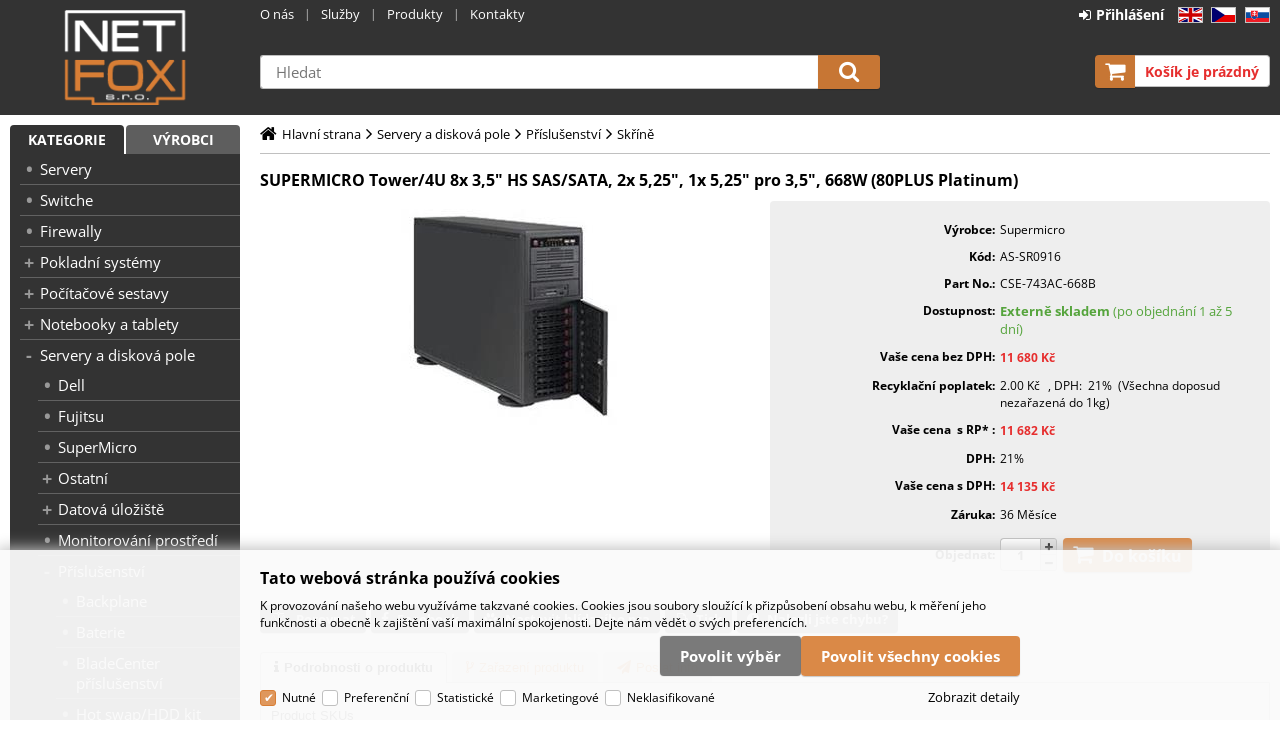

--- FILE ---
content_type: text/html
request_url: https://eshop.netfox.cz/supermicro-tower-4u-8x-3-5-hs-sas-sata-2x-5-25-1x-5-25-pro-3-5-668w-80plus-platinum-_d549358.html
body_size: 39736
content:

<!DOCTYPE html>
<html lang="cs">

<head>
  
  <meta charset="utf-8" />
  <link rel="canonical" href="https://eshop.netfox.cz/supermicro-tower-4u-8x-3-5-hs-sas-sata-2x-5-25-1x-5-25-pro-3-5-668w-80plus-platinum-_d549358.html" /><title>SUPERMICRO Tower/4U 8x 3,5&quot; HS SAS/SATA, 2x 5,25&quot;, 1x 5,25&quot; pro 3,5&quot;, 668W (80PLUS Platinum) | Netfox - eshop - Nejvýhodnější nákupy, za nejlepší ceny</title>
<meta name="description" content="
Product SKUs 
 
CSE-743AC-668B SuperChassis 743AC-668B 
 
 
 
Form Factor 
 
4U chassis - supports for maximum motherboard sizes: 12&quot; x 13&quot; E-ATX and ATX 
 
 
 
Processor Support 
 
Dual and Single Intel® and AMD processors
 
 
" />
<meta name="robots" content="all, follow" />
 
  <meta name="viewport" content="width=device-width, initial-scale=1" />
  <meta name="author" content="Cybersoft s.r.o." />
  
  <link rel="shortcut icon" href="img/favicon.ico" />
  <link rel="sitemap" href="sitemap/sitemap_index.xml" />
  
<link rel="stylesheet" href="css/styles.css?ver=0-1-70710" />
<link rel="stylesheet" href="status_css.asp?ver=0-1" />

  <script type="text/javascript" src="https://ajax.googleapis.com/ajax/libs/jquery/3.6.0/jquery.min.js"></script>
  <script type="text/javascript" src="https://ajax.googleapis.com/ajax/libs/jqueryui/1.12.1/jquery-ui.min.js"></script>
   
      <script src="https://www.google.com/recaptcha/api.js?render=6Le_MMceAAAAAHr75GguG2zQgyrD67G9sr1nJHN1&hl=cs"></script>
  
<script type="text/javascript" src="js/scripts.js?ver=0-1-141659"></script>
<script type="text/javascript" src="strings_js.asp?lngid=2&amp;ver=0-1"></script>

<script type='text/javascript' src='https://cdnjs.cloudflare.com/ajax/libs/Chart.js/2.3.0/Chart.min.js'></script>
<script type='text/javascript' src='js/stoitem.js?ver=0-1-95431'></script>

</head>

<body>
  
  <div id="maincont" class="stoitem " data-lang="2" data-logged="0" data-cache-spt="0" data-whisper="1" data-ordering="1" data-seo="1">
    <div id="headercont" class="cont">
      <header>
        <div class="boxcont top">
          
          <nav>
            <div id="menu-icon">
              <span></span>
              <span></span>
              <span></span>
            </div>
            <ul class="webmenu menuid_200"><li><a class="" href="" title="" ><span>O nás</span></a><ul><li><a class="" href="https://www.netfox.cz/o-nas" title="O nás" ><span>O nás</span></a></li><li><a class="" href="https://www.netfox.cz/kontakty" title="Kontakty" ><span>Kontakty</span></a></li><li><a class="" href="https://www.netfox.cz/o-nas/reference" title="Naše reference" ><span>Naše reference</span></a></li><li><a class="" href="https://www.netfox.cz/sluzby" title="Nabízíme Vám" ><span>Nabízíme Vám</span></a></li><li><a class="" href="https://www.netfox.cz/obchodni-podminky" title="Obchodní podmínky" ><span>Obchodní podmínky</span></a></li><li><a class="" href="https://www.netfox.cz/o-nas/volna-pracovni-mista" title="Volná pracovní místa" ><span>Volná pracovní místa</span></a></li><li><a class="" href="informace-o-cookies_d588130.html" title="Informace o cookies" ><span>Informace o cookies</span></a></li></ul></li><li><a class="" href="" title="" ><span>Služby</span></a><ul><li><a class="" href="https://www.netfox.cz/sluzby" title="Naše služby" ><span>Naše služby</span></a></li><li><a class="" href="https://www.netfox.cz/sluzby/instalace-serveru-a-virtualizace" title="Instalace serverů a sítí" ><span>Instalace serverů a sítí</span></a></li><li><a class="" href="https://www.netfox.cz/sluzby/udrzba-a-sprava-pc-a-siti" title="Údržba a správa PC a sítí"  style="color: #FFFFFF;" ><span>Údržba a správa PC a sítí</span></a></li><li><a class="" href="https://www.netfox.cz/sluzby/zalohovani-dat" title="Zálohování" ><span>Zálohování</span></a></li><li><a class="" href="https://www.netfox.cz/sluzby/webovy-hosting" title="Webový hosting" ><span>Webový hosting</span></a></li><li><a class="" href="https://www.netfox.cz/sluzby/emailovy-hosting" title="Emailový hosting" ><span>Emailový hosting</span></a></li><li><a class="" href="https://www.netfox.cz/sluzby/pronajem-virtualniho-serveru-v-cloudu" title="Server cloud" ><span>Server cloud</span></a></li><li><a class="" href="https://www.netfox.cz/sluzby/cenik-sluzeb" title="Ceník služeb" ><span>Ceník služeb</span></a></li><li><a class="" href="https://www.netfox.cz/o-nas/autorizovana-servisni-strediska" title="Autorizovaná servisní střediska" ><span>Autorizovaná servisní střediska</span></a></li></ul></li><li><a class="" href="" title="" ><span>Produkty</span></a><ul><li><a class="" href="default.asp?cls=catalog&xsl=xsearch&u_mode=sti&catalog=scategorytype&catalog=scategory&catalog=producttype&catalog=stoitemstatus&catalog=store&catalog=presenttree&strtype=0&strsort=%25&nodocsselect=1" title="Vyhledávání" ><span>Vyhledávání</span></a></li><li><a class="" href="default.asp?cls=spresenttrees&strtype=0" title="Kategorie" ><span>Kategorie</span></a></li><li><a class="" href="default.asp?cls=spresenttrees&strtype=1" title="Výrobce" ><span>Výrobce</span></a></li><li><a class="" href="default.asp?cls=stoitems&status=3" title="Speciální nabídka" ><span>Speciální nabídka</span></a></li><li><a class="" href="default.asp?cls=stoitems&status=1" title="Novinky" ><span>Novinky</span></a></li><li><a class="" href="default.asp?cls=stoitems&status=2" title="Výprodej" ><span>Výprodej</span></a></li></ul></li><li><a class="" href="https://www.netfox.cz/kontakty" title="Kontakty" ><span>Kontakty</span></a></li></ul>
          </nav>
          <div class="boxcont i18n lng">
  <ul class="icons">                              
    <li><a onclick="setLocalization('setlng', 'lngid', 1)" class="en">EN</a></li>
    <li><a onclick="setLocalization('setlng', 'lngid', 2)" class="cz">CZ</a></li>                
    <li><a onclick="setLocalization('setlng', 'lngid', 3)" class="sk">SK</a></li>
    <!-- li><a onclick="setLocalization('setlng', 'lngid', 4)" class="pl">PL</a></li -->
    <!-- li><a onclick="setLocalization('setlng', 'lngid', 5)" class="de">DE</a></li -->
    <!-- li><a onclick="setLocalization('setlng', 'lngid', 6)" class="hu">HU</a></li -->
  </ul>
</div>
          <div id="logincont" class="boxcont login">
  <div class="hdr btn-icon btn-login"><span>Přihlášení</span></div>
  <div class="cnt">
    <form action="default.asp" method="post" name="login">
      <input type="hidden" name="cls" value="login" />
      <input type="text" name="~ConLogName" title="Přihlašovací jméno" minlength="2" maxlength="50" value="" placeholder="Přihlašovací jméno" required/>
      <input type="password" class="pswd" name="~ConLogPswd" title="Heslo" minlength="4" maxlength="32" value="" placeholder="Heslo" autocomplete="off" required/>
      <button class="btn btn-login submit" type="submit">
        <span>Přihlásit se</span>
      </button>
      <ul>
        <li><input type="checkbox" value="1" id="conlogsave" name="conlogsave"><label for="conlogsave">Trvalé přihlášení</label></li>
        <li><a href="default.asp?cls=catalog&amp;xsl=xcompany&amp;catalogs=forcompany">Registrace</a></li>
        <li><a href="default.asp?cls=login&amp;newpswd=1">Zapomněli jste heslo?</a></li>
      </ul>
    </form>
  </div>     
</div> 
        </div>
        <div id="tree-icon">
          <span></span>
          <span></span>
          <span></span>
        </div>  
        <div class="boxcont logo">
          
            <a href="default.asp" title="Netfox - eshop - Nejvýhodnější nákupy, za nejlepší ceny">Netfox - eshop - Nejvýhodnější nákupy, za nejlepší ceny</a>
          
        </div>
        <div id="basketcont" class="boxcont basket">
  <div class="cnt">
    <a class="btn btn-buy" href="nakupni-kosik.html">
      <div class="count basketcount ds_none">
        0
      </div>
    </a>
    <span class="price basketprice">
      Košík je prázdný
    </span>
  </div>
</div><div class="boxcont compare prodlist ds_none">              
  <div class="hdr">
    <a class="btn btn-comp btn-second" title="Srovnání produktů"></a>
    <span class="count compcount">0</span>
  </div>            	
  <div class="cnt">
    <form>
      <input type="hidden" name="cls" value="iisutil" />
      <input type="hidden" name="action" value="stiparcomp" />
      <ul></ul>
    </form>
  </div>                	            	        
</div>
        <div class="boxcont search">
          <span class="btn btn-res btn-search">&#160;</span>
          <div class="cnt">
            <form method="get" action="default.asp?">
              <input type="hidden" name="cls" value="stoitems" />
              
                <input type="hidden" name="stifulltext_search" value="and" />
              
              <input id="whisperinput" type="search" name="fulltext" placeholder='Hledat' autocomplete="off" />
              <button class="btn btn-search" type="submit"><span>Hledat</span></button>
            </form>
            <div class="boxcont whisper">
              <div id="frqsrchword-box" class="boxcont"></div>
              <div id="whisper-box" class="boxcont"></div>
            </div>
          </div>
          
            <script type="text/javascript">initWhisper();</script>
          
        </div>
      </header>
      
    </div>
    <div id="centercont" class="cont">
      <div id="leftcont" class="cont">
        <div class="boxcont tree">
          <div class="hdr">
            <ul>
              <li class='act' onclick="loadSpresentTree(0);" data-sptree="0">
                Kategorie
              </li>
              <li class='' onclick="loadSpresentTree(1);" data-sptree="1">
                Výrobci
              </li>
            </ul>
          </div>
          <nav>
            <ul id='sptid_0' class='spresenttree'><li id='sptsubid_151360578' class='not' data-strid='151360578'><span></span><a href='servery_c151360578.html'  title='Servery' >Servery</a></li><li id='sptsubid_151360580' class='not' data-strid='151360580'><span></span><a href='switche_c151360580.html'  title='Switche' >Switche</a></li><li id='sptsubid_151360581' class='not' data-strid='151360581'><span></span><a href='firewally_c151360581.html'  title='Firewally' >Firewally</a></li><li id='sptsubid_74438119' class='plus' data-strid='74438119'><span></span><a href='pokladni-systemy_c74438119.html'  title='Pokladní systémy' >Pokladní systémy</a></li><li id='sptsubid_4' class='plus' data-strid='4'><span></span><a href='pocitacove-sestavy_c4.html'  title='Počítačové sestavy' >Počítačové sestavy</a></li><li id='sptsubid_24' class='plus' data-strid='24'><span></span><a href='notebooky-a-tablety_c24.html'  title='Notebooky a tablety' >Notebooky a tablety</a></li><li id='sptsubid_276994' class='plus' data-strid='276994'><span></span><a href='servery-a-diskova-pole_c276994.html'  title='Servery a disková pole' >Servery a disková pole</a></li><li id='sptsubid_1' class='plus' data-strid='1'><span></span><a href='komponenty-pc_c1.html'  title='Komponenty PC' >Komponenty PC</a></li><li id='sptsubid_272672' class='plus' data-strid='272672'><span></span><a href='baterie-nabijecky-powerbanky_c272672.html'  title='Baterie, nabíječky, powerbanky' >Baterie, nabíječky, powerbanky</a></li><li id='sptsubid_272674' class='plus' data-strid='272674'><span></span><a href='brasny-batohy-pouzdra_c272674.html'  title='Brašny, batohy, pouzdra' >Brašny, batohy, pouzdra</a></li><li id='sptsubid_170346' class='plus' data-strid='170346'><span></span><a href='cistici-prostredky_c170346.html'  title='Čistící prostředky' >Čistící prostředky</a></li><li id='sptsubid_3437187' class='plus' data-strid='3437187'><span></span><a href='doplnky-hracky_c3437187.html'  title='Doplňky, hračky' >Doplňky, hračky</a></li><li id='sptsubid_279739' class='plus' data-strid='279739'><span></span><a href='dvd-bd-domaci-kina-dvb-t_c279739.html'  title='DVD/BD, domácí kina, DVB-T' >DVD/BD, domácí kina, DVB-T</a></li><li id='sptsubid_264598' class='plus' data-strid='264598'><span></span><a href='fotoaparaty-a-videokamery_c264598.html'  title='Fotoaparáty a videokamery' >Fotoaparáty a videokamery</a></li><li id='sptsubid_27' class='plus' data-strid='27'><span></span><a href='gps-navigace_c27.html'  title='GPS navigace' >GPS navigace</a></li><li id='sptsubid_28' class='plus' data-strid='28'><span></span><a href='hry-herni-konzole-a-ovladace_c28.html'  title='Hry, herní konzole a ovladače' >Hry, herní konzole a ovladače</a></li><li id='sptsubid_29' class='plus' data-strid='29'><span></span><a href='kabely-a-redukce_c29.html'  title='Kabely a redukce' >Kabely a redukce</a></li><li id='sptsubid_30' class='plus' data-strid='30'><span></span><a href='klavesnice-a-mysi_c30.html'  title='Klávesnice a myši' >Klávesnice a myši</a></li><li id='sptsubid_4833613' class='plus' data-strid='4833613'><span></span><a href='mobily-telefony-faxy_c4833613.html'  title='Mobily, telefony, faxy' >Mobily, telefony, faxy</a></li><li id='sptsubid_32' class='plus' data-strid='32'><span></span><a href='monitory-televize_c32.html'  title='Monitory, televize' >Monitory, televize</a></li><li id='sptsubid_272688' class='plus' data-strid='272688'><span></span><a href='media-cd-dvd-blu-ray_c272688.html'  title='Média CD/DVD/Blu-Ray' >Média CD/DVD/Blu-Ray</a></li><li id='sptsubid_70' class='plus' data-strid='70'><span></span><a href='mp3-mp4-prehravace-zaznamniky_c70.html'  title='MP3, MP4 přehrávače, záznamníky' >MP3, MP4 přehrávače, záznamníky</a></li><li id='sptsubid_71' class='plus' data-strid='71'><span></span><a href='projektory-a-platna_c71.html'  title='Projektory a plátna' >Projektory a plátna</a></li><li id='sptsubid_34' class='plus' data-strid='34'><span></span><a href='reproduktory-sluchatka-mikrofony_c34.html'  title='Reproduktory, sluchátka, mikrofony' >Reproduktory, sluchátka, mikrofony</a></li><li id='sptsubid_5' class='plus' data-strid='5'><span></span><a href='sitove-prvky_c5.html'  title='Síťové prvky' >Síťové prvky</a></li><li id='sptsubid_6' class='plus' data-strid='6'><span></span><a href='software_c6.html'  title='Software' >Software</a></li><li id='sptsubid_264892' class='plus' data-strid='264892'><span></span><a href='spotrebni-elektronika_c264892.html'  title='Spotřební elektronika' >Spotřební elektronika</a></li><li id='sptsubid_44515090' class='plus' data-strid='44515090'><span></span><a href='sport-a-fitness_c44515090.html'  title='Sport a fitness' >Sport a fitness</a></li><li id='sptsubid_264894' class='plus' data-strid='264894'><span></span><a href='tiskarny-a-kancelarske-potreby_c264894.html'  title='Tiskárny a kancelářské potřeby' >Tiskárny a kancelářské potřeby</a></li><li id='sptsubid_39' class='plus' data-strid='39'><span></span><a href='zalozni-zdroje-a-ochrana_c39.html'  title='Záložní zdroje a ochrana' >Záložní zdroje a ochrana</a></li><li id='sptsubid_133305642' class='not' data-strid='133305642'><span></span><a href='rozsireni-zaruky_c133305642.html'  title='Rozšíření záruky' >Rozšíření záruky</a></li></ul>
          </nav>
        </div>
             
      </div>
      <div id="contentcont" class="cont contentcont stoitem wleft">
        <div class="boxcont navbar">
<ul>
<li class="hp">
<a href="/"><span>Hlavní strana</span></a>
</li>
<li data-strsort="1KC" data-strtype="0" data-strid="276994" class="first"><a href="servery-a-diskova-pole_c276994.html">Servery a disková pole</a></li>
<li data-strsort="1KCZXJ" data-strtype="0" data-strid="279819"><a href="servery-a-diskova-pole-prislusenstvi_c279819.html">Příslušenství</a></li>
<li data-strsort="1KCZXJWG4" data-strtype="0" data-strid="75554714"><a href="servery-a-diskova-pole-prislusenstvi-skrine_c75554714.html">Skříně</a></li></ul>
<script type="application/ld+json">
          {
          "@context": "http://schema.org",
          "@type": "BreadcrumbList",
          "itemListElement": [{"@type":"ListItem","position":1,"item":{"@id":"https://eshop.netfox.cz/servery-a-diskova-pole_c276994.html","name":"Servery a disková pole"}},{"@type":"ListItem","position":2,"item":{"@id":"https://eshop.netfox.cz/servery-a-diskova-pole-prislusenstvi_c279819.html","name":"Příslušenství"}},{"@type":"ListItem","position":3,"item":{"@id":"https://eshop.netfox.cz/servery-a-diskova-pole-prislusenstvi-skrine_c75554714.html","name":"Skříně"}}]}
        </script>
<script type="application/ld+json">
            {
            "@context": "http://schema.org",
            "@type": "Product",
            "sku":"549358","mpn":"CSE-743AC-668B","gtin":"","name":"SUPERMICRO Tower/4U 8x 3,5 HS SAS/SATA, 2x 5,25, 1x 5,25 pro 3,5, 668W (80PLUS Platinum)","description":"
Product SKUs 
 
CSE-743AC-668B SuperChassis 743AC-668B 
 
 
 
Form Factor 
 
4U chassis - supports for maximum motherboard sizes: 12 x 13 E-ATX and ATX 
 
 
 
Processor Support 
 
Dual and Single Intel® and AMD processors
 
 
 
Dimensions 
 
Height ...","image":"https://eshop.netfox.cz/img.asp?stiid=549358","brand":{"@type":"Thing","name":"Supermicro"},"offers":{"@type":"Offer","priceCurrency":"CZK","price":"14135.22","availability":"http://schema.org/OutOfStock","url":"https://eshop.netfox.cz/supermicro-tower-4u-8x-3-5-hs-sas-sata-2x-5-25-1x-5-25-pro-3-5-668w-80plus-platinum-_d549358.html"}
            }
          </script>
<input type="hidden" id="tc_code" name="tc_code" value="276994,279819,75554714," />
</div>
<div class="boxcont stoitem" data-stiid="549358" data-ajaxtabs="">
<div class="hdr">
<h1 data-lastvis-stiname="SUPERMICRO Tower/4U 8x 3,5&quot; HS SAS/SATA, 2x 5,25&quot;, 1x 5,25&quot; pro 3,5&quot;, 668W (80PLUS Platinum)">SUPERMICRO Tower/4U 8x 3,5" HS SAS/SATA, 2x 5,25", 1x 5,25" pro 3,5", 668W (80PLUS Platinum)</h1>
</div>
<div class="cnt">
<div class="boxcont half stiimg">
<div class="boxcont img">
<a href="supermicro-tower-4u-8x-3-5-hs-sas-sata-2x-5-25-1x-5-25-pro-3-5-668w-80plus-platinum-_ie4138461.jpg" data-fancybox="gallery" data-caption="SUPERMICRO Tower/4U 8x 3,5&quot; HS SAS/SATA, 2x 5,25&quot;, 1x 5,25&quot; pro 3,5&quot;, 668W (80PLUS Platinum)"><img src="supermicro-tower-4u-8x-3-5-hs-sas-sata-2x-5-25-1x-5-25-pro-3-5-668w-80plus-platinum-_i549358.jpg" alt="SUPERMICRO Tower/4U 8x 3,5&quot; HS SAS/SATA, 2x 5,25&quot;, 1x 5,25&quot; pro 3,5&quot;, 668W (80PLUS Platinum)" /></a>
</div>
<div class="boxcont status">
<div class="clear"> </div>
<div class="case">
<div class="clear"></div>
</div>
</div>
</div>
<div class="boxcont half float-right stiinfo">
<div class="cnt">
<div class="rowbox producent">
<div class="label">Výrobce</div>
<div class="text">Supermicro</div>
</div>
<div class="rowbox code">
<div class="label">Kód</div>
<div class="text">
<p>AS-SR0916</p>
</div>
</div>
<div class="rowbox partno">
<div class="label">Part No.</div>
<div class="text">
<p>CSE-743AC-668B</p>
</div>
</div>
<div class="rowbox avail inet ">
<div class="label">Dostupnost</div>
<div class="text">
<div class="availability inet">
<a class="modal iframe" title="více o stavu skladu" href="print.asp?cls=queues&amp;quedir=0&amp;catalog=queuedefinition&amp;queqtyrequired=1&amp;stiid=549358">
<div class="stock out avail0">
<p>Externě skladem </p><span>(po objednání 1 až 5 dní)</span>
</div>
</a>
</div>
</div>
</div>
<div class="rowbox wovat">
<div class="label">Vaše cena bez DPH</div>
<div class="text price">11 680<u> Kč</u>
</div>
</div>
<div class="rowbox rf">
<div class="label">Recyklační poplatek</div>
<div class="text">2.00<u> Kč</u>
                        , DPH: 
                        21%
                      
                       (Všechna doposud nezařazená do 1kg)
                    </div>
</div>
<div class="rowbox rfaf">
<div class="label">Vaše cena 
                      s RP*
                      </div>
<div class="text price">11 682<u> Kč</u>
</div>
</div>
<div class="rowbox vat">
<div class="label">DPH</div>
<div class="text">21%
                    </div>
</div>
<div class="rowbox wvat">
<div class="label">Vaše cena s DPH</div>
<div class="text price">14 135<u> Kč</u>
</div>
</div>
<div class="rowbox war">
<div class="label">Záruka</div>
<div class="text">36 Měsíce</div>
</div>
<div class="rowbox order">
<div class="label">Objednat</div>
<div class="inputs">
<div class="buybox">
<form>
<input type="hidden" value="549358" name="stiid" />
<div class="qtybox icon" data-stinondivqty="1">
<input class="qty" type="text" onkeypress="if(event.keyCode==13) return buy(this);" maxlength="4" value="1" name="qty" />
<p class="up fa fa-plus"></p>
<p class="down fa fa-minus"></p>
</div>
<a class="btn btn-buy" onclick="javascript:buy(this);">
<span>Do košíku</span>
<u></u>
</a>
</form>
</div>
</div>
</div>
</div>
</div>
<div class="boxcont tools">
<div class="cnt">
<a class="btn btn-comp btn-second comp" href="javascript:addToCompare(549358);" title="Porovnat">
<span>Porovnat</span>
</a>
<a class="btn btn-facebook btn-second facebook" target="_blank" href="https://www.facebook.com/sharer/sharer.php?u=https://eshop.netfox.cz/supermicro-tower-4u-8x-3-5-hs-sas-sata-2x-5-25-1x-5-25-pro-3-5-668w-80plus-platinum-_d549358.html" title="Sdílet na Facebooku">
<span>Facebook</span>
</a>
<a class="btn btn-watchdog btn-second watchdog" href="default.asp?cls=stiwatchdog&amp;stiid=549358&amp;swdid=-1">
<span>Nastavit hlídacího psa</span>
</a>
<button class="btn btn-print btn-second print" type="button" title="Tisk" onclick="window.print()">
<span>Tisk</span>
</button>
<button class="btn btn-error btn-second" onclick="javascript: openTabs('stisendmails');" title="Nalezli jste chybu">
<span>Nalezli jste chybu?</span>
</button>
</div>
</div>
<div id="tabs" class="boxcont tabs">
<ul></ul>
</div>
<div id="sticomment" class="boxcont tabpage sticomment">
<div class="hdr"><p>Podrobnosti o produktu</p></div>
<div class="cnt">
<div class="boxcont stiplnote"><br />Product SKUs  <br /> <br />CSE-743AC-668B  SuperChassis 743AC-668B <br /> <br /> <br />  <br />Form Factor <br /> <br />4U chassis - supports for maximum motherboard sizes: 12" x 13" E-ATX and ATX <br /> <br /> <br />  <br />Processor Support  <br /> <br />Dual and Single Intel® and AMD processors<br /> <br /> <br />  <br />Dimensions <br /> <br />Height 17.8" (452 mm) <br /> <br />Width 7" (178 mm) <br /> <br />Depth 25.5" (647 mm) <br /> <br />Net Weight 52 lbs (23.59 kg) <br /> <br />Gross Weight 55 lbs (24.95 kg) <br /> <br />Packaging (W x H x L) 24.6" (625 mm) x 14" (356 mm) x 31.3" (795 mm) <br /> <br />Available Color Black <br /> <br /> <br />  <br />Expansion Slots <br /> <br />7 full-height &amp; full-length expansion slot(s) <br /> <br /> <br />  <br />Drive Bays <br /> <br />8 x 3.5" hot-swap SAS/SATA drive bay with SGPIO<br /> <br />  <br />  <br />Backplane <br /> <br />8-port 4U/Tower 3.5-inch SAS3/SAS2/SATA3 12Gbps backplane for SC743/SC745 chassis<br /> <br /> <br />  <br />Peripheral Drives <br /> <br />3 x standard 5.25" drive bay<br /> <br /> <br />  <br />Front Panel <br /> <br />Buttons Power On/Off button<br />System Reset Button<br /> <br />LEDs 2 Network Activity LEDs<br />Fan Fail/System Over Heat LED<br />HDD activity LED<br />Power Status LED<br />Unit Identification (UID) LED<br /> <br />Ports 2x USB 3.0 Port(s)<br /> <br /> <br /><br /><br /><br /> <br /><br />Systems Cooling <br /> <br />Fans 4 x 5000 RPM Hot-swap PWM Cooling Fans<br /> <br /><br />  <br />System Monitoring <br /> <br />Chassis intrusion switch <br /> <br /><br />  <br />Operating Environment (System) <br /> <br />Operating Temperature Range 5°C - 35°C (41°F - 95°F) <br /> <br />Non-Operating Temperature Range -40°C - 70°C (-40°F - 158°F) <br /> <br />Operating Relative Humidity Range 8% - 90% (non-condensing) <br /> <br />Non-Operating Relative Humidity Range 5% - 95% (non-condensing) <br /> <br /><br />  <br />Power Supply <br />PS2 668W Multi-output power supply 80PLUS Platinum <br />Power Efficiency 92% <br /> <br />Total Output Power and Input 668W with Input 100 - 240Vac<br /> <br />AC Input Frequency 50-60Hz<br /> <br />Dimensions (L x W x H) 185 x 150 x 86 mm <br /> <br />Output Type 24pin ATX<br /> <br />-12V Max: 0.1A / Min: 0A<br /> <br />+12V Max: 54A / Min: 0.2A (100Vac - 240Vac) <br /> <br />+5V Max: 20A / Min: 0.1A<br /> <br />+3.3V Max: 15A / Min: 0.1A<br /> <br />+5Vsb Max: 2A / Min: 0A<br /> <br />Certification Platinum Certified   Platinum Certified<br /><br /> <br /><br />  <br />Regulatory (Power Supply) <br /> <br />Power Supply Safety / EMC BSMI<br />CCC<br />CE/EMC<br />FCC class B<br />TUV/CB<br />UL/CUL<br /> <br /> <br />   <br />Components ?<br /><br /><br /><br /><br /> <br />Standard Parts List <br /> <br />  Part Number Qty Description <br />Air Shroud MCP-310-49002-0N 1 SC743 Intel DP X9, X8 PC air shroud 12x13MB <br />HD Backplane BPN-SAS3-743A 1 8-port 4U/Tower 3.5-inch SAS3/SAS2/SATA3 12Gbps backplane for SC743/SC745 chassis <br />Cable(S) CBL-0084 1 16 PIN FRONT CTRL SPLIT CONVECTOR 6" <br />Cable(S) CBL-0087 1 CBL,FRONT CNTL,16 TO 16 PIN,Ribbon,50CM <br />Cable(S) CBL-0160L 1 US POWER CORD 16AWG, PB FREE <br />Cable(S) CBL-0216L 4 4 TO 4 PIN FAN POWER CABLE, 210MM <br />Cable(S) CBL-SAST-0631 2 Cross-over Mini SAS HD to 4 SATA w/SB, S. 55cm. 30AWG <br />Fan(s) FAN-0074L4 4 80X38MM 4-PIN PWM (MIDDLE) FAN W/HUS FOR SC743 <br />Drive Tray(s) MCP-220-00081-0N 1 3.5" dummy HDD (hollow-panned) for MCP-220-00075-0B,RoHS/REACH,PBF <br />Drive Tray(s) MCP-220-00092-0B 8 Black Hot-swap 3.5inch HDD Tray (w/o logo) <br />Part(s) MCP-110-00020-0N 2 #632*5L flat head screw (for hot-swap 3.5" HDD tray) <br />Power Supply &amp; Accessory PWS-668-PQ 1 PS2 668W Multi-Output 80Plus Platinum Power Supply with 24pi <br /><br /><br /><br /> <br />Optional Parts List <br /> <br />  Part Number Qty Description <br />Mounting Rail CSE-PT26L-(B) -  <br />Cable CBL-0140L - IDE 80-WIRE CABLE FOR DVD ROM, 60 CM, LF <br />Cable CBL-0286L - 4 to 4 pin rear fan pwr ext w/ square header, 30cm (PWM). 24AWG <br />Fan Kit FAN-0082L4 - 80x80x38 mm 4-pin PWM Fan Assembly for SC743, SC745 <br />Fan Kit FAN-0091L4 - 92X38MM 4-PIN PWM FAN W/ HUS FOR SC743 <br />Fan Kit FAN-0103L4 - 92x25 4Pin PWM Fan assembly for SC743 Super Quiet rear fan <br />Fan Kit FAN-0104L4 - 80x25,4 Pin PWM fan assem. for SC743 Super Quiet chassis fan <br />Peripheral Drive(s) DVM-LITE-DVDRW24-HBT - BLACK LITE-ON 5.25" HH 24X DVD-RW SATA DRIVE PBF <br />HDD Tray MCP-220-00080-0B - Adaptor HDD carrier to install 2.5" HDD in 3.5" HDD tray <br /><br />
</div>
<div class="boxcont staff">
<h4>Produkt manažer:</h4>
<p>Mojmír Višinka, 
                      +420 222 745 164, 
                    <a href="mailto:mojmir.visinka@netfox.cz?subject= AS-SR0916 - SUPERMICRO Tower/4U 8x 3,5&amp;quot; HS SAS/SATA, 2x 5,25&amp;quot;, 1x 5,25&amp;quot; pro 3,5&amp;quot;, 668W (80PLUS Platinum)">mojmir.visinka@netfox.cz</a>
</p>
</div>
</div>
</div>
<div id="sticattree" class="boxcont tabpage sticattree">
<div class="hdr"><p>Zařazení produktu</p></div>
<div class="cnt">
<ul><li data-strsort="1KC" data-strtype="0" data-strid="276994" class="first"><a href="servery-a-diskova-pole_c276994.html">Servery a disková pole</a></li><li data-strsort="1KCZXJ" data-strtype="0" data-strid="279819"><a href="servery-a-diskova-pole-prislusenstvi_c279819.html">Příslušenství</a></li><li data-strsort="1KCZXJWG4" data-strtype="0" data-strid="75554714"><a href="servery-a-diskova-pole-prislusenstvi-skrine_c75554714.html">Skříně</a></li></ul>
<ul><li data-strsort="5FG" data-strtype="1" data-strid="809358" class="first"><a href="supermicro_c809358.html">Supermicro</a></li><li data-strsort="5FG10K" data-strtype="1" data-strid="31836774"><a href="supermicro-servery-a-diskova-pole_c31836774.html">Servery a disková pole</a></li><li data-strsort="5FG10K10K" data-strtype="1" data-strid="31836398"><a href="supermicro-servery-a-diskova-pole-prislusenstvi_c31836398.html">Příslušenství</a></li><li data-strsort="5FG10K10K13M" data-strtype="1" data-strid="75573330"><a href="supermicro-servery-a-diskova-pole-prislusenstvi-skrine_c75573330.html">Skříně</a></li></ul>
</div>
</div>
<div id="stisendmails" class="boxcont tabpage stisendmails">
<div class="hdr"><p>Poslat info</p></div>
<div class="cnt">
<div id="lngstiask" class="boxcont sendmail">
<div class="hdr">
<p>Dotaz k tomuto produktu</p>
</div>
<div class="cnt">
<form action="default.asp" method="post" name="stiask">
<input type="hidden" name="g-recaptcha-response" value="" />
<input type="hidden" name="cls" value="stoitem" />
<input type="hidden" name="stiid" value="549358" />
<input type="hidden" name="sti_info_mail" value="1" />
<div class="rowbox youremail">
<div class="label">Váš e-mail</div>
<input type="text" class="input-email input-required" name="info_mail" value="" />
</div>
<div class="rowbox enquiry">
<div class="label">Dotaz</div>
<textarea name="info_body" class="input-required" rows="4"></textarea>
</div>
<div class="rowbox submit">
<div class="label"></div>
<button type="button" class="btn btn-send" onclick="javascript: validationStiAsk(this);">
<span>odeslat</span>
</button>
<button type="reset" class="btn btn-delete btn-second" title="smazat">
<span>smazat</span>
</button>
</div>
<div class="rowbox grecaptcha-info">
<div class="label"></div>Stránka je chráněna pomocí <a href="https://www.google.com/recaptcha/about/" target="_blank">Google reCAPTCHA</a>
</div>
</form>
</div>
</div>
<div id="stibettprice" class="boxcont sendmail">
<div class="hdr">
<p>Nalezli jste jinde na internetu nižší cenu?</p>
</div>
<div class="cnt">
<form action="default.asp" method="post" name="stilowprice">
<input type="hidden" name="g-recaptcha-response" value="" />
<input type="hidden" name="cls" value="stoitem" />
<input type="hidden" name="stiid" value="549358" />
<input type="hidden" name="sti_lowprice" value="1" />
<div class="rowbox youremail">
<div class="label">Váš e-mail</div>
<input type="text" class="input-email input-required" name="from_email" value="" />
</div>
<div class="rowbox wovat">
<div class="label">Cena bez DPH</div>
<input type="text" class="input-text" name="price_email" />
</div>
<div class="rowbox wvat">
<div class="label">Cena s DPH</div>
<input type="text" class="input-text" name="price_vat_email" />
</div>
<div class="rowbox web">
<div class="label">
                        WWW
                      </div>
<input type="text" name="www_email" class="input-text input-required" />
</div>
<div class="rowbox comment">
<div class="label">Komentář</div>
<textarea name="comment_email" rows="4"></textarea>
</div>
<div class="rowbox interest">
<div class="label">Mám o tento produkt zájem</div>
<input id="interest_email_yes" type="radio" name="interest_email" value="ANO" class="input_radio" />
<label for="interest_email_yes">ano</label>
<input id="interest_email_no" type="radio" name="interest_email" value="NE" class="input_radio" />
<label for="interest_email_no">ne</label>
</div>
<div class="rowbox submit">
<div class="label"></div>
<button type="button" class="btn btn-send" onclick="javascript: validationStiLowPrice(this);">
<span>odeslat</span>
</button>
<button type="reset" class="btn btn-delete btn-second" title="smazat">
<span>smazat</span>
</button>
</div>
<div class="rowbox grecaptcha-info">
<div class="label"></div>Stránka je chráněna pomocí <a href="https://www.google.com/recaptcha/about/" target="_blank">Google reCAPTCHA</a>
</div>
</form>
</div>
</div>
<div id="stisendinfo" class="boxcont sendmail">
<div class="hdr">
<p>Zaslat informaci o produktu známému</p>
</div>
<div class="cnt">
<form action="default.asp" method="post" name="stisendinfo">
<input type="hidden" name="g-recaptcha-response" value="" />
<input type="hidden" name="cls" value="stoitem" />
<input type="hidden" name="stiid" value="549358" />
<input type="hidden" name="sti_offer" value="1" />
<div class="rowbox youremail">
<div class="label">Váš e-mail</div>
<input type="text" class="input-email input-required" name="from_email" value="" />
</div>
<div class="rowbox friendmail">
<div class="label">Zaslat na e-mail</div>
<input type="text" class="input-email input-required" name="to_email" />
</div>
<div class="rowbox comment">
<div class="label">Komentář</div>
<textarea name="comment_email" rows="4"></textarea>
</div>
<div class="rowbox submit">
<div class="label"></div>
<button type="button" class="btn btn-send" onclick="javascript: validationStiOffer(this);">
<span>odeslat</span>
</button>
<button type="reset" class="btn btn-delete btn-second" title="smazat">
<span>smazat</span>
</button>
</div>
<div class="rowbox grecaptcha-info">
<div class="label"></div>Stránka je chráněna pomocí <a href="https://www.google.com/recaptcha/about/" target="_blank">Google reCAPTCHA</a>
</div>
</form>
</div>
</div>
<div id="stiusrerrmsg" class="boxcont sendmail">
<div class="hdr">
<p>Nalezli jste chybu?</p>
</div>
<div class="cnt">
<form action="default.asp" method="post" name="stiusrerrmsg">
<input type="hidden" name="g-recaptcha-response" value="" />
<input type="hidden" name="cls" value="stoitem" />
<input type="hidden" name="stiid" value="549358" />
<input type="hidden" name="sti_usrerr_mail" value="1" />
<div class="rowbox enquiry">
<div class="label">Popis závady</div>
<textarea name="info_body" class="input-required" rows="4"></textarea>
</div>
<div class="rowbox youremail">
<div class="label">Váš e-mail</div>
<input type="text" class="input-email input-required" name="info_mail" value="" />
</div>
<div class="rowbox submit">
<div class="label"></div>
<button type="button" class="btn btn-send" onclick="javascript: validationStiError(this);">
<span>odeslat</span>
</button>
<button type="reset" class="btn btn-delete btn-second" title="smazat">
<span>smazat</span>
</button>
</div>
<div class="rowbox grecaptcha-info">
<div class="label"></div>Stránka je chráněna pomocí <a href="https://www.google.com/recaptcha/about/" target="_blank">Google reCAPTCHA</a>
</div>
</form>
</div>
</div>
</div>
</div>
<script type="text/javascript">initStoitemTabs();</script>
</div>
</div>

      </div>
      
    </div>
    <div id="footercont" class="cont">
      <footer>
        <div class="boxcont support">
          <div class="cnt">
            <span><a href="tel:+420222745160">TEL: +420 222 745 160</a></span>
            <span><a href="tel:+420774600756">GSM: +420 774 600 756</a></span>
            
          </div>
        </div>
        
          <nav>          
            <ul class="webmenu menuid_201"><li><a class="" href="" title="" ><span>O společnosti</span></a><ul><li><a class="" href="https://www.netfox.cz/o-nas" title="O nás" ><span>O nás</span></a></li></ul></li><li><a class="" href="https://www.netfox.cz/kontakty" title="Kontakty"  target="_blank" ><span>Kontakty</span></a><ul><li><a class="" href="https://www.netfox.cz/kontakty" title="Kontakty" ><span>Kontakty</span></a></li></ul>
          </nav>
        
        <div class="boxcont footerinfo">
          <div class="cnt">
            <div class="company"><a href="o-nas_d588123.html">Netfox - eshop - Nejvýhodnější nákupy, za nejlepší ceny</a></div>
            <div class="copyright">Technické řešení &copy;
              2026 <a href="https://www.cybersoft.cz" title="www.cybersoft.cz">CyberSoft s.r.o.</a></div>
          </div>
                   
        </div>
      </footer>
    </div>
    
      <!--googleoff: index-->
      <div id="cookieConsent" class="cont cookie">
        <div class="boxcont">
          <div class="hdr"><p>Tato webová stránka používá cookies</p></div>
          <div class="cnt">
            <p>K provozování našeho webu využíváme takzvané cookies. Cookies jsou soubory sloužící k přizpůsobení obsahu webu, k měření jeho funkčnosti a obecně k zajištění vaší maximální spokojenosti. Dejte nám vědět o svých preferencích.</p>
            <div class="buttons">
              <button class="btn btn-big btn-inv allow-necessary" onclick="setCookieConsent(0, 0);">
                <span>Pouze nutné cookies</span>
              </button>
              <button class="btn btn-big btn-inv allow-selection" onclick="setCookieConsent(1, 0);">
                <span>Povolit výběr</span>
              </button>
              <button class="btn btn-big allow-all" onclick="setCookieConsent(2, 0);">
                <span>Povolit všechny cookies</span>
              </button>
            </div>
          </div>
          <div class="ftr">
            <div class="options">
              <input class='cookie' id='cookie-n' checked='checked' type='checkbox' name='gdpgddid' value='6' data-alert='Nutné - nelze zrušit výběr. Nutné cookies pomáhají, aby byla webová stránka použitelná tak, že umožní základní funkce jako navigace stránky a přístup k zabezpečeným sekcím webové stránky. Webová stránka nemůže správně fungovat bez těchto cookies.'><label for='cookie-n'>Nutné</label><input class='cookie' id='cookie-p'  type='checkbox' name='gdpgddid' value='7' data-alert='Preferenční cookies umožňují, aby si webová stránka zapamatovala informace, které mění, jak se webová stránka chová nebo jak vypadá. Je to například preferovaný jazyk nebo region, kde se nacházíte.'><label for='cookie-p'>Preferenční</label><input class='cookie' id='cookie-s'  type='checkbox' name='gdpgddid' value='8' data-alert='Statistické cookies pomáhají majitelům webových stránek, aby porozuměli, jak návštěvníci používají webové stránky. Anonymně sbírají a sdělují informace.'><label for='cookie-s'>Statistické</label><input class='cookie' id='cookie-m'  type='checkbox' name='gdpgddid' value='9' data-alert='Marketingové cookies jsou používány pro sledování návštěvníků na webových stránkách. Záměrem je zobrazit reklamu, která je relevantní a zajímavá pro jednotlivého uživatele a tímto hodnotnější pro vydavatele a inzerenty třetích stran.'><label for='cookie-m'>Marketingové</label><input class='cookie' id='cookie-u'  type='checkbox' name='gdpgddid' value='10' data-alert='Neklasifikované cookies jsou cookies, které máme v procesu klasifikování společně s poskytovateli jednotlivých cookies.'><label for='cookie-u'>Neklasifikované</label>
            </div>
            <a class="modal link" href="default_jx.asp?show=cookieinfo" data-class="cookieinfo">Zobrazit detaily</a>
          </div>
        </div>
      </div>
      <!--googleon: index-->
    
  </div>
  
    <script type="text/javascript">loadSpresentSubTree("tc_code");</script>
    
	<!-- start microdata website -->
  <script type="application/ld+json">
		{
		  "@context": "http://schema.org",
		  "@type": "WebSite",
		  "name": "Netfox - eshop - Nejvýhodnější nákupy, za nejlepší ceny",
		  "url": "https://eshop.netfox.cz",
		  "potentialAction": {
		    "@type": "SearchAction",
		    "target": "https://eshop.netfox.cz/search?q={search_term_string}",
		    "query-input": "required name=search_term_string"
		  }
		}
	</script>
	<!-- end microdata website -->
  

</body>

</html>


--- FILE ---
content_type: text/html; charset=utf-8
request_url: https://eshop.netfox.cz/spresentsubtree.asp?strid=276994
body_size: 1063
content:
<ul id='sptid_276994' class='spresenttree'><li id='sptsubid_272152' class='not' data-strid='272152'><span></span><a href='servery-a-diskova-pole-dell_c272152.html'  title='Dell' >Dell</a></li><li id='sptsubid_264745' class='not' data-strid='264745'><span></span><a href='servery-a-diskova-pole-fujitsu_c264745.html'  title='Fujitsu' >Fujitsu</a></li><li id='sptsubid_75554713' class='not' data-strid='75554713'><span></span><a href='servery-a-diskova-pole-supermicro_c75554713.html'  title='SuperMicro' >SuperMicro</a></li><li id='sptsubid_233' class='plus' data-strid='233'><span></span><a href='servery-a-diskova-pole-ostatni_c233.html'  title='Ostatní' >Ostatní</a></li><li id='sptsubid_46' class='plus' data-strid='46'><span></span><a href='servery-a-diskova-pole-datova-uloziste_c46.html'  title='Datová úložiště' >Datová úložiště</a></li><li id='sptsubid_264935' class='not' data-strid='264935'><span></span><a href='servery-a-diskova-pole-monitorovani-prostredi_c264935.html'  title='Monitorování prostředí' >Monitorování prostředí</a></li><li id='sptsubid_279819' class='plus' data-strid='279819'><span></span><a href='servery-a-diskova-pole-prislusenstvi_c279819.html'  title='Příslušenství' >Příslušenství</a></li></ul>

--- FILE ---
content_type: text/html; charset=utf-8
request_url: https://eshop.netfox.cz/spresentsubtree.asp?strid=279819
body_size: 2920
content:
<ul id='sptid_279819' class='spresenttree'><li id='sptsubid_3848897' class='not' data-strid='3848897'><span></span><a href='servery-a-diskova-pole-prislusenstvi-backplane_c3848897.html'  title='Backplane' >Backplane</a></li><li id='sptsubid_3848883' class='not' data-strid='3848883'><span></span><a href='servery-a-diskova-pole-prislusenstvi-baterie_c3848883.html'  title='Baterie' >Baterie</a></li><li id='sptsubid_3848881' class='not' data-strid='3848881'><span></span><a href='servery-a-diskova-pole-prislusenstvi-bladecenter-prislusenstvi_c3848881.html'  title='BladeCenter příslušenství' >BladeCenter příslušenství</a></li><li id='sptsubid_3848886' class='not' data-strid='3848886'><span></span><a href='servery-a-diskova-pole-prislusenstvi-hot-swap-hdd-kit_c3848886.html'  title='Hot swap/HDD kit' >Hot swap/HDD kit</a></li><li id='sptsubid_3848885' class='not' data-strid='3848885'><span></span><a href='servery-a-diskova-pole-prislusenstvi-chlazeni_c3848885.html'  title='Chlazení' >Chlazení</a></li><li id='sptsubid_3848887' class='plus' data-strid='3848887'><span></span><a href='servery-a-diskova-pole-prislusenstvi-kabely_c3848887.html'  title='Kabely' >Kabely</a></li><li id='sptsubid_3848896' class='not' data-strid='3848896'><span></span><a href='servery-a-diskova-pole-prislusenstvi-klavesnice_c3848896.html'  title='Klávesnice' >Klávesnice</a></li><li id='sptsubid_279821' class='not' data-strid='279821'><span></span><a href='servery-a-diskova-pole-prislusenstvi-management_c279821.html'  title='Management' >Management</a></li><li id='sptsubid_26299423' class='not' data-strid='26299423'><span></span><a href='servery-a-diskova-pole-prislusenstvi-network-adaptery_c26299423.html'  title='Network Adaptery' >Network Adaptery</a></li><li id='sptsubid_82445768' class='not' data-strid='82445768'><span></span><a href='servery-a-diskova-pole-prislusenstvi-power-supply_c82445768.html'  title='Power Supply' >Power Supply</a></li><li id='sptsubid_279823' class='not' data-strid='279823'><span></span><a href='servery-a-diskova-pole-prislusenstvi-raid-smart-array_c279823.html'  title='RAID/Smart Array' >RAID/Smart Array</a></li><li id='sptsubid_3848884' class='not' data-strid='3848884'><span></span><a href='servery-a-diskova-pole-prislusenstvi-rackmount-a-conversion-kit_c3848884.html'  title='Rackmount a conversion kit' >Rackmount a conversion kit</a></li><li id='sptsubid_279763' class='not' data-strid='279763'><span></span><a href='servery-a-diskova-pole-prislusenstvi-risercard_c279763.html'  title='RiserCard' >RiserCard</a></li><li id='sptsubid_75554714' class='not' data-strid='75554714'><span></span><a href='servery-a-diskova-pole-prislusenstvi-skrine_c75554714.html'  title='Skříně' >Skříně</a></li><li id='sptsubid_3848882' class='not' data-strid='3848882'><span></span><a href='servery-a-diskova-pole-prislusenstvi-zaruky-podpora_c3848882.html'  title='Záruky/Podpora' >Záruky/Podpora</a></li><li id='sptsubid_234' class='not' data-strid='234'><span></span><a href='servery-a-diskova-pole-prislusenstvi-ostatni_c234.html'  title='Ostatní' >Ostatní</a></li></ul>

--- FILE ---
content_type: text/html; charset=utf-8
request_url: https://eshop.netfox.cz/spresentsubtree.asp?strid=75554714
body_size: -101
content:
<ul id='sptid_75554714' class='spresenttree'></ul>

--- FILE ---
content_type: text/html; charset=utf-8
request_url: https://www.google.com/recaptcha/api2/anchor?ar=1&k=6Le_MMceAAAAAHr75GguG2zQgyrD67G9sr1nJHN1&co=aHR0cHM6Ly9lc2hvcC5uZXRmb3guY3o6NDQz&hl=cs&v=PoyoqOPhxBO7pBk68S4YbpHZ&size=invisible&anchor-ms=20000&execute-ms=30000&cb=9o95yj9mof3m
body_size: 48721
content:
<!DOCTYPE HTML><html dir="ltr" lang="cs"><head><meta http-equiv="Content-Type" content="text/html; charset=UTF-8">
<meta http-equiv="X-UA-Compatible" content="IE=edge">
<title>reCAPTCHA</title>
<style type="text/css">
/* cyrillic-ext */
@font-face {
  font-family: 'Roboto';
  font-style: normal;
  font-weight: 400;
  font-stretch: 100%;
  src: url(//fonts.gstatic.com/s/roboto/v48/KFO7CnqEu92Fr1ME7kSn66aGLdTylUAMa3GUBHMdazTgWw.woff2) format('woff2');
  unicode-range: U+0460-052F, U+1C80-1C8A, U+20B4, U+2DE0-2DFF, U+A640-A69F, U+FE2E-FE2F;
}
/* cyrillic */
@font-face {
  font-family: 'Roboto';
  font-style: normal;
  font-weight: 400;
  font-stretch: 100%;
  src: url(//fonts.gstatic.com/s/roboto/v48/KFO7CnqEu92Fr1ME7kSn66aGLdTylUAMa3iUBHMdazTgWw.woff2) format('woff2');
  unicode-range: U+0301, U+0400-045F, U+0490-0491, U+04B0-04B1, U+2116;
}
/* greek-ext */
@font-face {
  font-family: 'Roboto';
  font-style: normal;
  font-weight: 400;
  font-stretch: 100%;
  src: url(//fonts.gstatic.com/s/roboto/v48/KFO7CnqEu92Fr1ME7kSn66aGLdTylUAMa3CUBHMdazTgWw.woff2) format('woff2');
  unicode-range: U+1F00-1FFF;
}
/* greek */
@font-face {
  font-family: 'Roboto';
  font-style: normal;
  font-weight: 400;
  font-stretch: 100%;
  src: url(//fonts.gstatic.com/s/roboto/v48/KFO7CnqEu92Fr1ME7kSn66aGLdTylUAMa3-UBHMdazTgWw.woff2) format('woff2');
  unicode-range: U+0370-0377, U+037A-037F, U+0384-038A, U+038C, U+038E-03A1, U+03A3-03FF;
}
/* math */
@font-face {
  font-family: 'Roboto';
  font-style: normal;
  font-weight: 400;
  font-stretch: 100%;
  src: url(//fonts.gstatic.com/s/roboto/v48/KFO7CnqEu92Fr1ME7kSn66aGLdTylUAMawCUBHMdazTgWw.woff2) format('woff2');
  unicode-range: U+0302-0303, U+0305, U+0307-0308, U+0310, U+0312, U+0315, U+031A, U+0326-0327, U+032C, U+032F-0330, U+0332-0333, U+0338, U+033A, U+0346, U+034D, U+0391-03A1, U+03A3-03A9, U+03B1-03C9, U+03D1, U+03D5-03D6, U+03F0-03F1, U+03F4-03F5, U+2016-2017, U+2034-2038, U+203C, U+2040, U+2043, U+2047, U+2050, U+2057, U+205F, U+2070-2071, U+2074-208E, U+2090-209C, U+20D0-20DC, U+20E1, U+20E5-20EF, U+2100-2112, U+2114-2115, U+2117-2121, U+2123-214F, U+2190, U+2192, U+2194-21AE, U+21B0-21E5, U+21F1-21F2, U+21F4-2211, U+2213-2214, U+2216-22FF, U+2308-230B, U+2310, U+2319, U+231C-2321, U+2336-237A, U+237C, U+2395, U+239B-23B7, U+23D0, U+23DC-23E1, U+2474-2475, U+25AF, U+25B3, U+25B7, U+25BD, U+25C1, U+25CA, U+25CC, U+25FB, U+266D-266F, U+27C0-27FF, U+2900-2AFF, U+2B0E-2B11, U+2B30-2B4C, U+2BFE, U+3030, U+FF5B, U+FF5D, U+1D400-1D7FF, U+1EE00-1EEFF;
}
/* symbols */
@font-face {
  font-family: 'Roboto';
  font-style: normal;
  font-weight: 400;
  font-stretch: 100%;
  src: url(//fonts.gstatic.com/s/roboto/v48/KFO7CnqEu92Fr1ME7kSn66aGLdTylUAMaxKUBHMdazTgWw.woff2) format('woff2');
  unicode-range: U+0001-000C, U+000E-001F, U+007F-009F, U+20DD-20E0, U+20E2-20E4, U+2150-218F, U+2190, U+2192, U+2194-2199, U+21AF, U+21E6-21F0, U+21F3, U+2218-2219, U+2299, U+22C4-22C6, U+2300-243F, U+2440-244A, U+2460-24FF, U+25A0-27BF, U+2800-28FF, U+2921-2922, U+2981, U+29BF, U+29EB, U+2B00-2BFF, U+4DC0-4DFF, U+FFF9-FFFB, U+10140-1018E, U+10190-1019C, U+101A0, U+101D0-101FD, U+102E0-102FB, U+10E60-10E7E, U+1D2C0-1D2D3, U+1D2E0-1D37F, U+1F000-1F0FF, U+1F100-1F1AD, U+1F1E6-1F1FF, U+1F30D-1F30F, U+1F315, U+1F31C, U+1F31E, U+1F320-1F32C, U+1F336, U+1F378, U+1F37D, U+1F382, U+1F393-1F39F, U+1F3A7-1F3A8, U+1F3AC-1F3AF, U+1F3C2, U+1F3C4-1F3C6, U+1F3CA-1F3CE, U+1F3D4-1F3E0, U+1F3ED, U+1F3F1-1F3F3, U+1F3F5-1F3F7, U+1F408, U+1F415, U+1F41F, U+1F426, U+1F43F, U+1F441-1F442, U+1F444, U+1F446-1F449, U+1F44C-1F44E, U+1F453, U+1F46A, U+1F47D, U+1F4A3, U+1F4B0, U+1F4B3, U+1F4B9, U+1F4BB, U+1F4BF, U+1F4C8-1F4CB, U+1F4D6, U+1F4DA, U+1F4DF, U+1F4E3-1F4E6, U+1F4EA-1F4ED, U+1F4F7, U+1F4F9-1F4FB, U+1F4FD-1F4FE, U+1F503, U+1F507-1F50B, U+1F50D, U+1F512-1F513, U+1F53E-1F54A, U+1F54F-1F5FA, U+1F610, U+1F650-1F67F, U+1F687, U+1F68D, U+1F691, U+1F694, U+1F698, U+1F6AD, U+1F6B2, U+1F6B9-1F6BA, U+1F6BC, U+1F6C6-1F6CF, U+1F6D3-1F6D7, U+1F6E0-1F6EA, U+1F6F0-1F6F3, U+1F6F7-1F6FC, U+1F700-1F7FF, U+1F800-1F80B, U+1F810-1F847, U+1F850-1F859, U+1F860-1F887, U+1F890-1F8AD, U+1F8B0-1F8BB, U+1F8C0-1F8C1, U+1F900-1F90B, U+1F93B, U+1F946, U+1F984, U+1F996, U+1F9E9, U+1FA00-1FA6F, U+1FA70-1FA7C, U+1FA80-1FA89, U+1FA8F-1FAC6, U+1FACE-1FADC, U+1FADF-1FAE9, U+1FAF0-1FAF8, U+1FB00-1FBFF;
}
/* vietnamese */
@font-face {
  font-family: 'Roboto';
  font-style: normal;
  font-weight: 400;
  font-stretch: 100%;
  src: url(//fonts.gstatic.com/s/roboto/v48/KFO7CnqEu92Fr1ME7kSn66aGLdTylUAMa3OUBHMdazTgWw.woff2) format('woff2');
  unicode-range: U+0102-0103, U+0110-0111, U+0128-0129, U+0168-0169, U+01A0-01A1, U+01AF-01B0, U+0300-0301, U+0303-0304, U+0308-0309, U+0323, U+0329, U+1EA0-1EF9, U+20AB;
}
/* latin-ext */
@font-face {
  font-family: 'Roboto';
  font-style: normal;
  font-weight: 400;
  font-stretch: 100%;
  src: url(//fonts.gstatic.com/s/roboto/v48/KFO7CnqEu92Fr1ME7kSn66aGLdTylUAMa3KUBHMdazTgWw.woff2) format('woff2');
  unicode-range: U+0100-02BA, U+02BD-02C5, U+02C7-02CC, U+02CE-02D7, U+02DD-02FF, U+0304, U+0308, U+0329, U+1D00-1DBF, U+1E00-1E9F, U+1EF2-1EFF, U+2020, U+20A0-20AB, U+20AD-20C0, U+2113, U+2C60-2C7F, U+A720-A7FF;
}
/* latin */
@font-face {
  font-family: 'Roboto';
  font-style: normal;
  font-weight: 400;
  font-stretch: 100%;
  src: url(//fonts.gstatic.com/s/roboto/v48/KFO7CnqEu92Fr1ME7kSn66aGLdTylUAMa3yUBHMdazQ.woff2) format('woff2');
  unicode-range: U+0000-00FF, U+0131, U+0152-0153, U+02BB-02BC, U+02C6, U+02DA, U+02DC, U+0304, U+0308, U+0329, U+2000-206F, U+20AC, U+2122, U+2191, U+2193, U+2212, U+2215, U+FEFF, U+FFFD;
}
/* cyrillic-ext */
@font-face {
  font-family: 'Roboto';
  font-style: normal;
  font-weight: 500;
  font-stretch: 100%;
  src: url(//fonts.gstatic.com/s/roboto/v48/KFO7CnqEu92Fr1ME7kSn66aGLdTylUAMa3GUBHMdazTgWw.woff2) format('woff2');
  unicode-range: U+0460-052F, U+1C80-1C8A, U+20B4, U+2DE0-2DFF, U+A640-A69F, U+FE2E-FE2F;
}
/* cyrillic */
@font-face {
  font-family: 'Roboto';
  font-style: normal;
  font-weight: 500;
  font-stretch: 100%;
  src: url(//fonts.gstatic.com/s/roboto/v48/KFO7CnqEu92Fr1ME7kSn66aGLdTylUAMa3iUBHMdazTgWw.woff2) format('woff2');
  unicode-range: U+0301, U+0400-045F, U+0490-0491, U+04B0-04B1, U+2116;
}
/* greek-ext */
@font-face {
  font-family: 'Roboto';
  font-style: normal;
  font-weight: 500;
  font-stretch: 100%;
  src: url(//fonts.gstatic.com/s/roboto/v48/KFO7CnqEu92Fr1ME7kSn66aGLdTylUAMa3CUBHMdazTgWw.woff2) format('woff2');
  unicode-range: U+1F00-1FFF;
}
/* greek */
@font-face {
  font-family: 'Roboto';
  font-style: normal;
  font-weight: 500;
  font-stretch: 100%;
  src: url(//fonts.gstatic.com/s/roboto/v48/KFO7CnqEu92Fr1ME7kSn66aGLdTylUAMa3-UBHMdazTgWw.woff2) format('woff2');
  unicode-range: U+0370-0377, U+037A-037F, U+0384-038A, U+038C, U+038E-03A1, U+03A3-03FF;
}
/* math */
@font-face {
  font-family: 'Roboto';
  font-style: normal;
  font-weight: 500;
  font-stretch: 100%;
  src: url(//fonts.gstatic.com/s/roboto/v48/KFO7CnqEu92Fr1ME7kSn66aGLdTylUAMawCUBHMdazTgWw.woff2) format('woff2');
  unicode-range: U+0302-0303, U+0305, U+0307-0308, U+0310, U+0312, U+0315, U+031A, U+0326-0327, U+032C, U+032F-0330, U+0332-0333, U+0338, U+033A, U+0346, U+034D, U+0391-03A1, U+03A3-03A9, U+03B1-03C9, U+03D1, U+03D5-03D6, U+03F0-03F1, U+03F4-03F5, U+2016-2017, U+2034-2038, U+203C, U+2040, U+2043, U+2047, U+2050, U+2057, U+205F, U+2070-2071, U+2074-208E, U+2090-209C, U+20D0-20DC, U+20E1, U+20E5-20EF, U+2100-2112, U+2114-2115, U+2117-2121, U+2123-214F, U+2190, U+2192, U+2194-21AE, U+21B0-21E5, U+21F1-21F2, U+21F4-2211, U+2213-2214, U+2216-22FF, U+2308-230B, U+2310, U+2319, U+231C-2321, U+2336-237A, U+237C, U+2395, U+239B-23B7, U+23D0, U+23DC-23E1, U+2474-2475, U+25AF, U+25B3, U+25B7, U+25BD, U+25C1, U+25CA, U+25CC, U+25FB, U+266D-266F, U+27C0-27FF, U+2900-2AFF, U+2B0E-2B11, U+2B30-2B4C, U+2BFE, U+3030, U+FF5B, U+FF5D, U+1D400-1D7FF, U+1EE00-1EEFF;
}
/* symbols */
@font-face {
  font-family: 'Roboto';
  font-style: normal;
  font-weight: 500;
  font-stretch: 100%;
  src: url(//fonts.gstatic.com/s/roboto/v48/KFO7CnqEu92Fr1ME7kSn66aGLdTylUAMaxKUBHMdazTgWw.woff2) format('woff2');
  unicode-range: U+0001-000C, U+000E-001F, U+007F-009F, U+20DD-20E0, U+20E2-20E4, U+2150-218F, U+2190, U+2192, U+2194-2199, U+21AF, U+21E6-21F0, U+21F3, U+2218-2219, U+2299, U+22C4-22C6, U+2300-243F, U+2440-244A, U+2460-24FF, U+25A0-27BF, U+2800-28FF, U+2921-2922, U+2981, U+29BF, U+29EB, U+2B00-2BFF, U+4DC0-4DFF, U+FFF9-FFFB, U+10140-1018E, U+10190-1019C, U+101A0, U+101D0-101FD, U+102E0-102FB, U+10E60-10E7E, U+1D2C0-1D2D3, U+1D2E0-1D37F, U+1F000-1F0FF, U+1F100-1F1AD, U+1F1E6-1F1FF, U+1F30D-1F30F, U+1F315, U+1F31C, U+1F31E, U+1F320-1F32C, U+1F336, U+1F378, U+1F37D, U+1F382, U+1F393-1F39F, U+1F3A7-1F3A8, U+1F3AC-1F3AF, U+1F3C2, U+1F3C4-1F3C6, U+1F3CA-1F3CE, U+1F3D4-1F3E0, U+1F3ED, U+1F3F1-1F3F3, U+1F3F5-1F3F7, U+1F408, U+1F415, U+1F41F, U+1F426, U+1F43F, U+1F441-1F442, U+1F444, U+1F446-1F449, U+1F44C-1F44E, U+1F453, U+1F46A, U+1F47D, U+1F4A3, U+1F4B0, U+1F4B3, U+1F4B9, U+1F4BB, U+1F4BF, U+1F4C8-1F4CB, U+1F4D6, U+1F4DA, U+1F4DF, U+1F4E3-1F4E6, U+1F4EA-1F4ED, U+1F4F7, U+1F4F9-1F4FB, U+1F4FD-1F4FE, U+1F503, U+1F507-1F50B, U+1F50D, U+1F512-1F513, U+1F53E-1F54A, U+1F54F-1F5FA, U+1F610, U+1F650-1F67F, U+1F687, U+1F68D, U+1F691, U+1F694, U+1F698, U+1F6AD, U+1F6B2, U+1F6B9-1F6BA, U+1F6BC, U+1F6C6-1F6CF, U+1F6D3-1F6D7, U+1F6E0-1F6EA, U+1F6F0-1F6F3, U+1F6F7-1F6FC, U+1F700-1F7FF, U+1F800-1F80B, U+1F810-1F847, U+1F850-1F859, U+1F860-1F887, U+1F890-1F8AD, U+1F8B0-1F8BB, U+1F8C0-1F8C1, U+1F900-1F90B, U+1F93B, U+1F946, U+1F984, U+1F996, U+1F9E9, U+1FA00-1FA6F, U+1FA70-1FA7C, U+1FA80-1FA89, U+1FA8F-1FAC6, U+1FACE-1FADC, U+1FADF-1FAE9, U+1FAF0-1FAF8, U+1FB00-1FBFF;
}
/* vietnamese */
@font-face {
  font-family: 'Roboto';
  font-style: normal;
  font-weight: 500;
  font-stretch: 100%;
  src: url(//fonts.gstatic.com/s/roboto/v48/KFO7CnqEu92Fr1ME7kSn66aGLdTylUAMa3OUBHMdazTgWw.woff2) format('woff2');
  unicode-range: U+0102-0103, U+0110-0111, U+0128-0129, U+0168-0169, U+01A0-01A1, U+01AF-01B0, U+0300-0301, U+0303-0304, U+0308-0309, U+0323, U+0329, U+1EA0-1EF9, U+20AB;
}
/* latin-ext */
@font-face {
  font-family: 'Roboto';
  font-style: normal;
  font-weight: 500;
  font-stretch: 100%;
  src: url(//fonts.gstatic.com/s/roboto/v48/KFO7CnqEu92Fr1ME7kSn66aGLdTylUAMa3KUBHMdazTgWw.woff2) format('woff2');
  unicode-range: U+0100-02BA, U+02BD-02C5, U+02C7-02CC, U+02CE-02D7, U+02DD-02FF, U+0304, U+0308, U+0329, U+1D00-1DBF, U+1E00-1E9F, U+1EF2-1EFF, U+2020, U+20A0-20AB, U+20AD-20C0, U+2113, U+2C60-2C7F, U+A720-A7FF;
}
/* latin */
@font-face {
  font-family: 'Roboto';
  font-style: normal;
  font-weight: 500;
  font-stretch: 100%;
  src: url(//fonts.gstatic.com/s/roboto/v48/KFO7CnqEu92Fr1ME7kSn66aGLdTylUAMa3yUBHMdazQ.woff2) format('woff2');
  unicode-range: U+0000-00FF, U+0131, U+0152-0153, U+02BB-02BC, U+02C6, U+02DA, U+02DC, U+0304, U+0308, U+0329, U+2000-206F, U+20AC, U+2122, U+2191, U+2193, U+2212, U+2215, U+FEFF, U+FFFD;
}
/* cyrillic-ext */
@font-face {
  font-family: 'Roboto';
  font-style: normal;
  font-weight: 900;
  font-stretch: 100%;
  src: url(//fonts.gstatic.com/s/roboto/v48/KFO7CnqEu92Fr1ME7kSn66aGLdTylUAMa3GUBHMdazTgWw.woff2) format('woff2');
  unicode-range: U+0460-052F, U+1C80-1C8A, U+20B4, U+2DE0-2DFF, U+A640-A69F, U+FE2E-FE2F;
}
/* cyrillic */
@font-face {
  font-family: 'Roboto';
  font-style: normal;
  font-weight: 900;
  font-stretch: 100%;
  src: url(//fonts.gstatic.com/s/roboto/v48/KFO7CnqEu92Fr1ME7kSn66aGLdTylUAMa3iUBHMdazTgWw.woff2) format('woff2');
  unicode-range: U+0301, U+0400-045F, U+0490-0491, U+04B0-04B1, U+2116;
}
/* greek-ext */
@font-face {
  font-family: 'Roboto';
  font-style: normal;
  font-weight: 900;
  font-stretch: 100%;
  src: url(//fonts.gstatic.com/s/roboto/v48/KFO7CnqEu92Fr1ME7kSn66aGLdTylUAMa3CUBHMdazTgWw.woff2) format('woff2');
  unicode-range: U+1F00-1FFF;
}
/* greek */
@font-face {
  font-family: 'Roboto';
  font-style: normal;
  font-weight: 900;
  font-stretch: 100%;
  src: url(//fonts.gstatic.com/s/roboto/v48/KFO7CnqEu92Fr1ME7kSn66aGLdTylUAMa3-UBHMdazTgWw.woff2) format('woff2');
  unicode-range: U+0370-0377, U+037A-037F, U+0384-038A, U+038C, U+038E-03A1, U+03A3-03FF;
}
/* math */
@font-face {
  font-family: 'Roboto';
  font-style: normal;
  font-weight: 900;
  font-stretch: 100%;
  src: url(//fonts.gstatic.com/s/roboto/v48/KFO7CnqEu92Fr1ME7kSn66aGLdTylUAMawCUBHMdazTgWw.woff2) format('woff2');
  unicode-range: U+0302-0303, U+0305, U+0307-0308, U+0310, U+0312, U+0315, U+031A, U+0326-0327, U+032C, U+032F-0330, U+0332-0333, U+0338, U+033A, U+0346, U+034D, U+0391-03A1, U+03A3-03A9, U+03B1-03C9, U+03D1, U+03D5-03D6, U+03F0-03F1, U+03F4-03F5, U+2016-2017, U+2034-2038, U+203C, U+2040, U+2043, U+2047, U+2050, U+2057, U+205F, U+2070-2071, U+2074-208E, U+2090-209C, U+20D0-20DC, U+20E1, U+20E5-20EF, U+2100-2112, U+2114-2115, U+2117-2121, U+2123-214F, U+2190, U+2192, U+2194-21AE, U+21B0-21E5, U+21F1-21F2, U+21F4-2211, U+2213-2214, U+2216-22FF, U+2308-230B, U+2310, U+2319, U+231C-2321, U+2336-237A, U+237C, U+2395, U+239B-23B7, U+23D0, U+23DC-23E1, U+2474-2475, U+25AF, U+25B3, U+25B7, U+25BD, U+25C1, U+25CA, U+25CC, U+25FB, U+266D-266F, U+27C0-27FF, U+2900-2AFF, U+2B0E-2B11, U+2B30-2B4C, U+2BFE, U+3030, U+FF5B, U+FF5D, U+1D400-1D7FF, U+1EE00-1EEFF;
}
/* symbols */
@font-face {
  font-family: 'Roboto';
  font-style: normal;
  font-weight: 900;
  font-stretch: 100%;
  src: url(//fonts.gstatic.com/s/roboto/v48/KFO7CnqEu92Fr1ME7kSn66aGLdTylUAMaxKUBHMdazTgWw.woff2) format('woff2');
  unicode-range: U+0001-000C, U+000E-001F, U+007F-009F, U+20DD-20E0, U+20E2-20E4, U+2150-218F, U+2190, U+2192, U+2194-2199, U+21AF, U+21E6-21F0, U+21F3, U+2218-2219, U+2299, U+22C4-22C6, U+2300-243F, U+2440-244A, U+2460-24FF, U+25A0-27BF, U+2800-28FF, U+2921-2922, U+2981, U+29BF, U+29EB, U+2B00-2BFF, U+4DC0-4DFF, U+FFF9-FFFB, U+10140-1018E, U+10190-1019C, U+101A0, U+101D0-101FD, U+102E0-102FB, U+10E60-10E7E, U+1D2C0-1D2D3, U+1D2E0-1D37F, U+1F000-1F0FF, U+1F100-1F1AD, U+1F1E6-1F1FF, U+1F30D-1F30F, U+1F315, U+1F31C, U+1F31E, U+1F320-1F32C, U+1F336, U+1F378, U+1F37D, U+1F382, U+1F393-1F39F, U+1F3A7-1F3A8, U+1F3AC-1F3AF, U+1F3C2, U+1F3C4-1F3C6, U+1F3CA-1F3CE, U+1F3D4-1F3E0, U+1F3ED, U+1F3F1-1F3F3, U+1F3F5-1F3F7, U+1F408, U+1F415, U+1F41F, U+1F426, U+1F43F, U+1F441-1F442, U+1F444, U+1F446-1F449, U+1F44C-1F44E, U+1F453, U+1F46A, U+1F47D, U+1F4A3, U+1F4B0, U+1F4B3, U+1F4B9, U+1F4BB, U+1F4BF, U+1F4C8-1F4CB, U+1F4D6, U+1F4DA, U+1F4DF, U+1F4E3-1F4E6, U+1F4EA-1F4ED, U+1F4F7, U+1F4F9-1F4FB, U+1F4FD-1F4FE, U+1F503, U+1F507-1F50B, U+1F50D, U+1F512-1F513, U+1F53E-1F54A, U+1F54F-1F5FA, U+1F610, U+1F650-1F67F, U+1F687, U+1F68D, U+1F691, U+1F694, U+1F698, U+1F6AD, U+1F6B2, U+1F6B9-1F6BA, U+1F6BC, U+1F6C6-1F6CF, U+1F6D3-1F6D7, U+1F6E0-1F6EA, U+1F6F0-1F6F3, U+1F6F7-1F6FC, U+1F700-1F7FF, U+1F800-1F80B, U+1F810-1F847, U+1F850-1F859, U+1F860-1F887, U+1F890-1F8AD, U+1F8B0-1F8BB, U+1F8C0-1F8C1, U+1F900-1F90B, U+1F93B, U+1F946, U+1F984, U+1F996, U+1F9E9, U+1FA00-1FA6F, U+1FA70-1FA7C, U+1FA80-1FA89, U+1FA8F-1FAC6, U+1FACE-1FADC, U+1FADF-1FAE9, U+1FAF0-1FAF8, U+1FB00-1FBFF;
}
/* vietnamese */
@font-face {
  font-family: 'Roboto';
  font-style: normal;
  font-weight: 900;
  font-stretch: 100%;
  src: url(//fonts.gstatic.com/s/roboto/v48/KFO7CnqEu92Fr1ME7kSn66aGLdTylUAMa3OUBHMdazTgWw.woff2) format('woff2');
  unicode-range: U+0102-0103, U+0110-0111, U+0128-0129, U+0168-0169, U+01A0-01A1, U+01AF-01B0, U+0300-0301, U+0303-0304, U+0308-0309, U+0323, U+0329, U+1EA0-1EF9, U+20AB;
}
/* latin-ext */
@font-face {
  font-family: 'Roboto';
  font-style: normal;
  font-weight: 900;
  font-stretch: 100%;
  src: url(//fonts.gstatic.com/s/roboto/v48/KFO7CnqEu92Fr1ME7kSn66aGLdTylUAMa3KUBHMdazTgWw.woff2) format('woff2');
  unicode-range: U+0100-02BA, U+02BD-02C5, U+02C7-02CC, U+02CE-02D7, U+02DD-02FF, U+0304, U+0308, U+0329, U+1D00-1DBF, U+1E00-1E9F, U+1EF2-1EFF, U+2020, U+20A0-20AB, U+20AD-20C0, U+2113, U+2C60-2C7F, U+A720-A7FF;
}
/* latin */
@font-face {
  font-family: 'Roboto';
  font-style: normal;
  font-weight: 900;
  font-stretch: 100%;
  src: url(//fonts.gstatic.com/s/roboto/v48/KFO7CnqEu92Fr1ME7kSn66aGLdTylUAMa3yUBHMdazQ.woff2) format('woff2');
  unicode-range: U+0000-00FF, U+0131, U+0152-0153, U+02BB-02BC, U+02C6, U+02DA, U+02DC, U+0304, U+0308, U+0329, U+2000-206F, U+20AC, U+2122, U+2191, U+2193, U+2212, U+2215, U+FEFF, U+FFFD;
}

</style>
<link rel="stylesheet" type="text/css" href="https://www.gstatic.com/recaptcha/releases/PoyoqOPhxBO7pBk68S4YbpHZ/styles__ltr.css">
<script nonce="dFaOyRZLDxQhQeuM0O375Q" type="text/javascript">window['__recaptcha_api'] = 'https://www.google.com/recaptcha/api2/';</script>
<script type="text/javascript" src="https://www.gstatic.com/recaptcha/releases/PoyoqOPhxBO7pBk68S4YbpHZ/recaptcha__cs.js" nonce="dFaOyRZLDxQhQeuM0O375Q">
      
    </script></head>
<body><div id="rc-anchor-alert" class="rc-anchor-alert"></div>
<input type="hidden" id="recaptcha-token" value="[base64]">
<script type="text/javascript" nonce="dFaOyRZLDxQhQeuM0O375Q">
      recaptcha.anchor.Main.init("[\x22ainput\x22,[\x22bgdata\x22,\x22\x22,\[base64]/[base64]/[base64]/bmV3IHJbeF0oY1swXSk6RT09Mj9uZXcgclt4XShjWzBdLGNbMV0pOkU9PTM/bmV3IHJbeF0oY1swXSxjWzFdLGNbMl0pOkU9PTQ/[base64]/[base64]/[base64]/[base64]/[base64]/[base64]/[base64]/[base64]\x22,\[base64]\x22,\x22wrfCj8OdWcO4ZT3CvMOQw5dFw7/DiMKfYsOcw4fDn8OwwpAew5rCtcOxElvDtGIUwq3Dl8OJQGx9fcOLL1PDv8KNwoxiw6XDrcONwo4YwrHDgG9cw6VuwqQxwr8+cjDCsl3Cr27CsGjCh8OWWUzCqEF/YMKaXBjCusOEw4QfKAFvdV1HMsOCw5TCrcOyAUzDtzAqLm0SWUbCrS13ZjYxYyEUX8KoMF3DucOaPsK5wrvDtMKiYmssWybCgMOje8K6w7vDomnDok3Dg8OBwpTCkxlGHMKXwoXCnDvClFbCtMKtwpbDtcOEcUdKPm7DvH8/bjFSLcO7wr7CjExVZ3J9Vy/Cr8KSUMOnacOILsKoAcOXwqlOEBvDlcOqP0rDocKbw7UMK8OLw7F2wq/[base64]/CgVt1w7Ayw67DqCEhwo0nw4bDpMKdUFzDiBxxTcO7V8K1wqnCjcOWSCoqLMOfw47CijnDq8K5w53DrMOFWMKSDxM0RTghw6/[base64]/OMKXw70dKsK8w6rDhcORIsKaw43Cv8OdD3bDrMKIw6IfNz/CphLDijkZMcOWbE8fw7bConjCscORNXHCrXpnw5VuworCiMKVwr/Ck8KBbwLCglfCv8Kuw57CpMOpQMO3w7gMwovCiMKdNmwLdSYwI8KXwrHCp0fDsEDCjxoowpkCwobDkcO8K8K4VxXDkno1e8OHwqDDulhWalM5wqvCv0djw7ljY3nDnjDCr2UlD8K8w5XDocKYw5QtInTDmsOVwqDCs8OvFsOyR8O/[base64]/CkcO6woPDuAEvWMOUw5l1YHVxwp7CmsK4woHDlcOAw5/Co8OHw7PDkMK3dV1CwpnCmRFLOQXDmsOlIsOIw7TDtcOXw45Ow6TCjMKUw6bCmsODIjXCrwFJw73CkWPColnDkMOZw4QXD8KcTMK1N37CoiUpw5LCm8K/[base64]/CvcKmKsOBOgHDisKNw6FaGMKkw7VywpTDqS9/w4bCiCXDkRrCnsObw5HCknV1VMODw4EJbBzCicKyVVw7w4s1KMOAQQ5lT8O4wph0W8Kww5nDh2jCs8OwwqQwwr5LGcOwwpN+SC0rbQBfw4QZbizDjS4/w67CpcKSUWMvdcOpBMKiDxtUwqnDukl7TxxwHsKXwr/CqBAswpxAw7t/EUXDiVDCuMK0PsK7w4fDvMOZwpfChMKfDB/CksKdUy7Dh8OBw7Zdw47DvsKAwpw6asORwodCwpECwpvCllU+w7V0YsOBwp4tHsOlw7vCs8O6w6E2w6LDtMOvWMKWw6dVwrvDvw8/P8OXw6APw77CjlXDknjCrxUWwrRNSU/Cl3jDhQMPwprDosONZkBSw45DJG3CmsOqw6DChSPCu2TDshvDrcOtwrFKw5Yqw5HClivCj8KscMK1w48wTVd2w40+wpJyfXl7bcKmw4R0wp/DiAQRwqXCj2HCsHnCpEJFwoXCiMKrw5/CkCEEwoxaw7RnPMOTwoPCpsO4wqLCk8KJXmEiwpfCksK4VzfDpMOcw6Mmw4jDncK3w6NiW0/[base64]/CinRmw53CpGTCr8KmC1nDhMK+a2BdVWEjOsKOwoHDk3XCh8O4w7PDvULDocOCFTbDlShzwqYlw55QwozCtsK0wrcRBsKlZxXCgB/CnxDChDjDrEcTw6PDkMKNHiQ9wrBaSMKuw5MaccOWbV5VdsOzFcOjTsObwqTCok/Dt04oI8OcAzrCnMKDwpbDv2NGwrRDHsKlNsOnw7XCnBg2w7PCv3YDw4HDtcKnw7XDuMOvwqjCjFPDhApkw5/Cij/[base64]/Dq8OYwrPDlcKuw5k4EcKuw6jCnAbDpsKLVVHCmSjCrsKnNRnCi8KfSFLCrsOYwqM/KzQ4wqLCtWYpXsKwcsOAw5zDohjCtcKlBMOJwo3DnVRJOSbDhB3DjMKkw6pvwozCtcK3wqfDnxjChcOfw6DCu0x1wofCkSPDtsKhCScSKxjDvMKWVg/[base64]/CiFlIw5vDoFgiBFbCmHNSwoTCjk7DgkfDrsKzXCw7wpfDnz7DhwDCvsKPw7fCkcKQwq5twp8CPxfDhVhJw7TCiMKGE8Kgwo/CnMKawrcWXsOJPsKqw6xmw709ET8JWhvDssOMw5XDsSXCrWfDumjCiHYEfFEBdS/Co8KmYWB6wrbDvMKcwqAmB8KtwokKexDCqBo0w7nDgMKSw47Dom1aek/CvWhnwpkzNcKGwr3DiTfDtsO0w6QcwrY8w7Jnw7QuwrXDu8Ohw5HClsOaIcKOw4NMw4fClAssUsKsLMKhw7/Cs8KjwqHCmMKtQMKaw5bCgwZJwptDwqtTXAHDnAHChxtcJQMqw7ICIcOTEsK/w78SDcKSE8OSZQMKw7/CocKZw4LCkHHDvlXDtktFw4hywqRKwobCqQR/woHCuko3Q8K9wp9uw4TCkcK2wp8qwowofsOxZG/[base64]/Cp8KcwrBQw5XDscO9fkZMwqDDlMKow4hGJsOmw7xyw7TDhsO0w6sDw5JEwoHCj8OrU1zCkALCpsOzekBewplCdUHDmsKPB8K8w6JQw4xEw4HDlcKsw5RQw7TCk8OCw6nCvHxCSk/[base64]/Do0c/bcKXJ8KTN8O2w7MuF8KeLMKlworDikHCtcO0wrNAwqTClj8GKyDCicOLw5tHGGM6w5lyw6wNYMK8w7bCsmYaw5MYEDDCqcKFw5B/woDDhMOdesO8dgJ7dgdTUMOOwonClsKyRUBPw6ARw7XDhsOHw7kWw57DgA0gw7PCtxvDh2nCj8KiwqsgwonClcOnwpMdw5zDjcOpw7LDmsOpXcO3dH/DkWR2wofCm8K/w5JpwpTDosK4w6cJLWPDp8Kpw7xUw7VYwqLDrxVjw7sywqjDu3htwpZiOHLCmMKqw6FXKDYrw7DDl8OyTA1MDMKZwogRw7ITWTR3UMOewrc/NWpwYxJXwrZCWcKfw7lOwr1vw4XCosKqw6hNEMKUdFfDt8OMw53CtsKow5paEMOKX8OOw7fChx90JcOQw7HDt8Kwwq8mwo3DhwNFfsKHXwsTM8Olw5wIAcOOUMKPWFLCuy5/JcOtCSDDisOEIRTChsKmw4HDm8KMKcO+wo7DqEfClMKIw5bDjT7Dh2nCkMOCM8Kkw4YjQxZVwo4UNCQCw4rCs8K5w7bDt8OfwrrDrcKKwrtRSsO1w6PCr8Ogw6wRcirDhFo9C3UXw6oew6wawqfCn3zDm0NGGFXCmsKaSHXCjnDDicOvC0bDiMKyw7XDvsK/cWxYGVFUC8K+w5cILCfCo397w4XDpHdPw4UBwobDq8OeG8OEwpLDlcKNCSrCjMONA8ONwpk7wqjChsKMDXjCmFMAw5/Dm2kIS8K/QEBsw5HDi8O5w5LDisKYI3TCoTUYKsO+UsKzZ8Odw5BMCS7DmMO4wqTDr8OqwrHChsKPwq8jF8KjwpHDvcOpZy3CmcKAZ8O3w4InwoHCmsKiw7NgPcOfE8Kpw7gswpnCv8KASn/[base64]/[base64]/w4LCmUzCmkLDpcO8w6kLGSXCvSw1w5HCrn/Cp8OyYcKjW8KNXxHChsKpD1nDnWgZYsKffMO9w7Vvw4ttMH5nwrBkw6oqE8OmDcKUwpp5D8Oqw4bCp8KjACxew6Zgw6LDrzJhw5PDncKxHx/DqMKBw6cyF8KuC8K9wqPClsOgBMO4FgAMwp5rfcOvJcOpw5/[base64]/DtsO9w6kIPzbCuz3DuBp2w41ZQWLCtnTCgMK7w6hcIVkzw6PCjMKuw5vCjMKdEy0Ow4FWwphlN2JOZcKHCzrCqMOhwqzCocOZwoTCkcO+w6vCnmjCo8OoBHHDvy4qRXkYwr7ClsOqPsK4XcKMPGDDrsK/[base64]/YcKcYMKvw6MId8O7WcKIw4Iyw7xuwrbDm8OGwp/CljnDr8O0w5hyOMK/NcKAZ8KKQkrDnsOQVhATQSclwpVhw6nDm8O7wp8bw4DCij17w5/Cl8OlwqXDjMO3wpXCn8KIH8KMB8K4UGkwC8KCBsKaL8O/w6B0wrUmVXwAWcKhw700XcOmw5zDv8O6wr8hYzDCt8OnJcOBwoTDukPDtDUkwpEXw75Mwog8D8OyRsK7wrAQGmDDpVXCpWnDn8OOTDtIZRoxw5vDrUtOL8Kjwr4HwpoRwozCjR3Dl8OiM8KfRcKgDcOlwqY6wq0scnQ4MnJ6wp9Iw60Rw7s/bR/Di8KYXMOfw4x6wqXCqcK7wqnCmmVRwoTCocKzJ8OuwqHCo8KoLVvCkV/DkMKCwpDDrcKYTcOSAwDCm8O+wp/DkCDCocO/[base64]/X0nDtcOuRMKtwopILWHCiMKfGiUEwp4kJGInFFwQw7LCvMO5w5YjwofCn8OLBMO1BMOkAijDisKtBMOjAcO6w5xUBQDCt8OPR8OfAMK7w7ETDBkgwpbDn1coJsOrwo/DjsOBwrpZw7bCgho7GnpvKsK9CsKww489wqhzTsKcb2dywqDCtE/DmWHCucOlwrjDisKZw5gHwoc9H8O3wp/DicKqWmPDqQduwqjCvHNRw6E9fsO/UsKwCiEPwrdVOMO4wpbClsKpKsOjAsKLwrMBQWbCksOaAMK/RcKoLXYiw5Rdw7ciZcOcwobCrsO9w7lUJMKkQGsrw4oLw4vCpGDDnMK+w5x2wp/DjcKIC8KWUcKRSSlpwrlZAw/Dm8OfJENMw6TCmsKgZ8OXIj/DsG3Cuwchd8KEdsORUcOYAcOrXMOsD8KPw5bCrlfDr3jDtsOIeVjChXPCpsK4VcKkwpvDnMO2w5Nhw77CjUULA1LDrcKNw7zDhwbCj8Krwr8+d8O4KMOmFcKjwqAywp7DqkHDuQfCplXDkF/DpkvDucOmwqpww7TCi8OhwrlKwrdpwr4/woAuw7LDj8KSLg/DoSnChgHCgcOCJsOiQsKVAsOdacOfJcOaNB4iSS/CgcOnP8O2wrcpHgM0H8OJwoZfZ8OFZMOFVMKdwqjDlcO6wr0FScOqPQ/CgzLDpk/ChnzCjElbwqkiWHIdTsKDw77DmXfDswQyw6PCgG/Dg8OqbMK5wq14wo/DvMKswpUTwrvCj8K/w5NCwohnwonDl8OYw5rCnDrChSLCi8Ojex/CksKfAsOlwqzCvV7DhMKGw4kMVMKiw7IMPMOHb8KVwpMWKsKXw5TDlMO1UQbCnVnDhHIcwoM1U1pAKkDDtmbDocO9BiRqw6oSwo5+w4PDpMKjwooPB8KGw5FOwrocwrHDoRLDoFbCl8K1w7vDklrCj8OFwpzCizXCmsOVZcKTHSDDgh/CoVnDpMOMCUZnwr7Dq8OSw4plTStuwq3DqF/DsMKLZCbCmMOlw7LDqcK4w6nDncKjwps4w7jCuxrChH7CuHDDkcO9E1DDnMO+WcO4cMKjN31kwoHCm2HDnSU3w67CtMO9wrNtO8KOMQ5KX8KBw7U7w6TCk8KTJcOUZj5gw7zDl0XDmgkGADvCi8KawrxKw7ZpwpvCvV/[base64]/DhsOPwpHCvMO/IcKvwoZ7fsOkwoHCj8OAwrDDusOnw54kJ8KtccOGw6DDiMKSw79twrnDssOWQjsMHUFYw4o1Y2YSw7o3w6sNSVvCkMKtw6BGw5BfSBDCo8OZUSzCkx0YwpjCisK9bw3DvScEwrfDisO8wp/CiMKMwogEwqNQFlJVKcO2w5DDgRXClV13XijDgcOKVcO0wovDu8Kmw4LCncKBw6/CtwBGwo9eGsOtRMOFw7rCiVwAw6UBF8KsN8Oow7rDqsO3wpl2F8KIwoEVDMK8WhFCw5LCg8OkwpPDsigESVhERcO1wprCuQABw6VdF8K1wodqTcO1w7zDoU1gwrw3wqFVwrsmwrHCik/ChcK6ABzCrkDDqcOHMm/[base64]/[base64]/YjVfH291wqDCoDXCogMsZTzDlMKLYlnDlcKqP2LDlRF/[base64]/DgMK6Y1wSNF1EUsOuHQkaw4BaesO6wr17w6HDgXZMwrDDl8KGw4LDrMOHE8KuL3lgBgR2RB/DjcK8IlVlUcKecnTDs8Kiw6zDtDc2w4PCisKpTXQEw688CcKsJsK+XDXDg8KRwrMyFnTDlMOIMcKOw748wovChzrCuBPDsyJQw7sWwrHDmsOowqEpL2vDtMOdwonDpAlqw6fDoMK0I8Ktw7DDnzjDkMONwqvCq8K/woLDjcOjwrTDhwjDgcOyw6IzWz1WwqPCmMOEw7fDtD05PhDCtnhYS8KsLsO5w7TDhcKtwrBMwpxNDcO5UC7Cmj3CsF/CmMKtOcOpw6BCPsOMasObwpTCoMOMI8OKe8KIw7fCnEc1UsKZZS/CumbDi2PDvWwsw5ADJX/[base64]/Cs0BSwppxSRlFCcO7CsOxMxUCfWV/McONwozDuw3Dk8OXwpfDnV/CqcKUwqtvGTzCuMOnOsKrYTJBw5R8worCg8Klwo7Cq8KowqNSTcKbw5BhbsK5ZndNU0TDtF7CsTzDq8KlwqTCjsK+worDlQ5BPMOqagnDrsKbwoB0OFjDhFvDvH7DncKUwpfDrMOCw7BgaBfCvC3ClVlbD8K7wo/[base64]/wp1cbihKwpMKZsOgIlfCiB3Ck8OKw79Iwpsbw5bDuH/DtcKCw6ZSwrBLw7Nvwr8sGSzCkMK7w58zK8KSHMOqwotxAwt2OkcFK8KHw6xkw5rDmFUywr7DgEA5WcKyOcK0c8KBeMKWw7dYCMKsw74Xw5zDqh52w7MCF8K5w5dqLRgHwroRMnDDkVlZwph0IMOVw6zCrMKuHWl6wp5cGx/CmD7DmcKxw7Uswo5lw5PDmHrCk8OzwpvDuMKkSRoBw67CmUXCv8K0QCTDnsOOI8K6wp3CswzCkcOBKcOyAWbDhlhlwoHDlMOebsO8wqTCtsO3w7rCsT0gw4TChR0ywqRMwotywoTCv8ObHGDDiXg/[base64]/Dv8K/S8KHw5hNXx3DrkUsPGHDjMOfwr3Du3zDgC/DhW3CmMKpLS9+csKMaycyw44dwofDosO4F8KBacO4fzwNwpvCv3ZVJcKyw4nDhMKndsKUw57DgcKNR3QYeMOWBMOUwqLCvGjCkcKgcm/[base64]/DmcO1DDYYw67ChMKKOm8Mw5LDuyTDi3/DrsOTOcOEPCk2w6LDpSTDtWbDqzxFw65SM8O4wrLDlAsfwqxkwowadcOewrIUMibDiATDk8OjwrBbEcKvw41Pw4E4wrp/w5F2wrgRw6PCoMOKE0HCiSFhw5Aew6LDp3XDqw9Zwrliw719w6kJw53DkRkYNsKuZcOIwr7DusOIwrc+w7vDhcOgw5DCoyY1w6Zxw6nCs33CoXXDvwXCrnLCicKxw4TChMOSbURrwol7wr/[base64]/DrFtWFQTCuTcEwokCMG3CrCXDvcKrZD/DisKYwosaNxZaAMOzDsKWw5DDjsKXwobCkHAuEmTCtcO4G8KhwolkZGfCsMOEwonDvgMTUhfDrsOpUsKBwrbCuXRbw7Fgwo7CpcOzUsOIw4/CmXLCvBM4w6rDoTxMwr/Dm8KcwqfCo8KQQcO9wrbCh03CsWTCsnZmw6HDqnrCqcKMF1A6bMOGw6jDsHtrFiXDu8OFT8OHwrnDunfCo8KvGcKHCVh3WMKGa8OVShIfEMO/F8KJwrLCpsKAwqrDjhNKw4Jlw7vDkMOxIMKXWcKmCMOFBcOKWMKuw7/Dn23CjSnDgGpkK8Kqw7vChMOlworDncOjWcOPwrLCpEU3Mm7Cu3nDhh8UBMK2w5/CswjDqH92OMOLwqd7wq1yASzCtkhqVcKkwpzDn8ODwptEaMKsPsKbw7NmwqUAwrbDkMKmwr0DamDClMKKwqxTwrIyNMO7esKRw53DjDwiKcOqWcKiw6jDlsO9FxFyw7XCmV/[base64]/[base64]/[base64]/w6XCkcOCwqtlw5HCkMK5IsOeHHJgBMKiSRtrQmXCkMKew4MZwozDtxnDh8KjeMK1w78DR8KwwpbCv8KcRy/DmUDCrsKZNMOlw6fCly3CgQcJBsOMCcKVwrzDqzrDqsK0wrvCo8KXwqMsBXzCvsO3AWUacMO8wqoxw5Jhw7LDpmAbwrEewrPDvAJsXCJCL1LDncOnRcKjJzJJw4RAV8OnwrAnZsKOwrAWw77DrXRfScKUDy9GJMO9NzTCsnDCgcODSQ/DigEZwr9IDTkfw4rDuiLCs1ZnPE8Gwq/[base64]/LQbCr8KiC0R2HsOvI8KbA8O6woogw5zCtjR7CMKuGMO+I8KmEcO7eTTCsVfCjhXDm8KCAsOKOsK7w5hvdcOIX8OBwrFlwqQeHlgzUcOEMx7CqsK9wpzDisKKw6XDvsOFNMKCcMOqWsOUNcOiw5VYwoDCujPCtiNdPWrCosKmJUHDgA5eW3jDrk5YwrgwGcKxVn/CozJHwqwRwqvCtjHDncOnw6pWw7Mzw7ghdyjDrcOmwpNJH2hbwp3CpT7CicK8HsK0YMKiwpTCkhNkHyxpaRfCrVnDmQPCtnjDoE4RbxcjRMOYARvCrjjClXHDnMK2w4DDpsORGcKiw7o0bMOCZsOxw4/DmWDCs0IcNMOCwqRHIFFjH3giYMKYHHbDj8KSw5Ehw6EKw6dZJnLDpwvCtsK6wo/[base64]/[base64]/[base64]/Do8O9wpLDoUZBw5/[base64]/CsBhDd05ARMOhw7rDlVTDrMOSCMKFJRh9ZDrCqBvCncOkwqLDmgPCscKOScOzw7EWw43DjMO6w4pGPcOZE8OCw4DCkicxBhXCmX3Ck1/Dt8OMJcOXKnQXw5ZNfWPCkcKBbMK8w7UQw7oEwrMSw6HDt8KvwpbCozpOKSzDvsOEwr/[base64]/[base64]/[base64]/w6xwwrouwqwjFcOyw45Qw6MUw61Mw6PCs8OSw7wCGWjDmcK/[base64]/DvHnDn8OdEcKYH1kjBsOSV8KNHTrDq07DrkpWS8KEw7/DmsKsw4XDjRPDkMOBw5bDgmjDpxtRw5gDw6cbwoFww6jDhcKEw7vDm8Ovwr0vQCEIAWXCoMOGw64FWsKnZUktw4IVw5fDvcK3wo4yw59Sw63DlcOaw77DncOBwpR7KknDvlPCtxw9w5UGw6E9w4/DhUcEwrABUsK6YsOewrnCggh4dsKfE8OEwrVhw4Jpw5oRw4PDpUALwoBvPmZGKMOsf8Oqwo3Dsk49W8OFHUxXPX9/[base64]/DucKJw5rDgQ0Mw7XCiGFtwoFqGcK3wrt/PsORZsKsAMOqMsOEw7HDgyfCs8OKYjMbBm3CrcOJZsKDTUs/YkMUw7ZWw7VKVsO/wpxgRxAgJ8O8bMKLw5HCu2/DiMOxwpbCuxrDmDjDpMKOG8ORwoNXacKbXMKxcA/Di8OMwofCu2JcwrjDs8KGXR7DvsK7worDghLDucKqeUVrw5VbCMKMwo0mw7vDmCXDiBEQZcO9wqYdOsO8bUjDsytzw4zDusOlfMOTw7DCqQvCucKpOS/CoSLCtcObNsOfQMOFw7fDu8KPDcOBwoXCo8K1w6nCrhrDqcOqI2l/alXDo2pkwrl+wpsIw4/[base64]/DkMOzw6xQWhbDmcO4OxHDuMOcTsKHeRpIb8O/wo/DsMKuLnLDlsOCwqcxSV/DtMKxLTTDrsKsVgXDpsKawoBtwobDmU3DigtEw7Q8J8OfwqNdw6o+LcO8I3UPcUQDesOEVEIybcOiw6FVVSPDunrCvhcjdjMAw43Ck8K/[base64]/CtcK6bx9/[base64]/wp9iwpfDgsOzeTwmDMOqa23CoWPCpcOywoRfw6MEwpAwwo/DksO8w7fCr1XDpSPDsMOiTcKzFhhJVWnDpjbDgsKyE1F4WhxuenrCiz1NQHAtwoTClMK5f8ONHFASwr/[base64]/[base64]/QMK3FsOXwqN5wp/[base64]/ZG/CvUdSLy92DMKCw7rDjETCocKSw6d9CxZMwplxXcK0YsOSw5M8U1AMa8KKwqQjFFB8JAfDshPDpcO1FsOAw4Mkw6VnUcKvw7o0K8O7wqsuHz/DtcK3RcKKw63DjsOdw6jConHDrMOFw7MkGcO5eMOefibCowzCnMKDDWjDnMKcEcK/[base64]/DqBYzwrzCih3CjCEjHG/DtwnDjWVIw4QXS8KLH8K0fW3DgsOBwrLCp8KiwoLCksKOPcKTPMOAwqJjwpbCm8K1wo0Hw6PCvcK8IEDChg0awo7DlwrCkW3Ct8KrwrluwpPCv2jCtzhILcONw6zCmcOQBzHCkMObwogTw5bCkQ3CtsObdcOQwqHDnMKlwoMsHcOWecO7w7nDuRjCjcO9wq/[base64]/[base64]/CnsOPViEvw4/CnsOWwo1YAw/DsXvCmcOxecODcV7DjEofw6d2GXDDj8OOfsKJNmpGS8OGOG5Vwq4Sw5nCucOYTBrCpXUaw5XDtMOPw6AgwrPDq8KFwr/DrUDCojprwqbDvMOgwqQJWkVlw48zw7UHw73DpSt5LALCn3jDn2tDHEYZEsOYfSMnwoNiUy1dR3zDmEE4w4rDm8Kxw6J3EhLDlxQGw7gawoPDrAF1AsKFRRUiwoZyPsKow6I8w6bDk0M1wqzCnsOfOBrCrFnDljp/w5IQDsKcw6Y1wojCl8OIw6PDuhFGZ8KTc8OxKiXCgRTDp8KLwqVubsO9w69uasOdw5h3wqFZI8KjAGXDi3vCq8KsIzcQw5U1ADHCmxhJw5/CuMOkeMK9HMOZIcKCw7DCt8OMwrpaw5pRHwzDghJzTWERw6ZhVsKQwrwLwq/DrBwYJMOwMQ5pZcO1wqTDgzFMwqtrIQnDrynCklLCr3HCo8KCd8K8w7AgLz11w7xkw693wrZOZHfCjsO6bg7DqT5qFsKzw4jCoCV1FnDDhQTChsKWw6wDwoQZMxoiYsOZwrVnw6Niw69bWyU3d8OFwrp/w6/DtcO2AcOWfxtbf8O1GjFycizDrcOjPMOHNcOjXsKew67ClcKLw6wEw78Lw4TCpFJPb2R0wrXDqMKBwpETw7sxcWR0w6DDtVzDkcKyYkLCsMOZw4XCkhXCn1/DscKhLsO/YsO4Y8KswqdSwqQNSRLCscOyacOqJipTdsK/G8Kpw4TCjsOLw4ZfSEnCrsOnw6pCY8KawqDDt3jDt25RwqR/w7wdw7XCgw9CwqLDkW3DksOdbX8nHkpew4zDq0cYw5RgIgQwAxZ8wocyw5jCpzrCoCDDkmQkw4wuwoxkw59FUcO7K0/DixvDpcKuw44UD01Rw7zCpW0vBsOYL8K7e8KpEBFxKMKcPGxMwpICw7UdTsKWwqXDkcKsbMOXw5fDkFxcJVfCnlbDv8KXbUnDqsKAWA5MPcOswp0kOUbDm0DCuDXClMKjJl3Ds8KMwrsgUQAnFAXCph7CtsKiFWwUwqt3PC/Di8KFw6Rlw5ASLsKNw7IWwrLDgcK1w4JLEQNIVS7ChcKqE1fClMOyw7rCpMKYw5YSIsONUXFcajnDhsOVwrd3FnPCpsKmwoFffS1BwpEqJF/[base64]/w77ClAItwqbDmV/CvcKGw44/w4XCu1PClU5LdzMlOgvCi8KOwrpJwq/Dmw3DucOZw54Uw5TDpMKAO8KFGsOIGSfCqi8ow7HCi8Ofw5HDncKyMsOXOwkxwoJROXTDpMODwq5Sw6nDpmjDmELDksOneMOSwoIZwo1SBVXCpGbCmDljLUHCl3/DgMOBEizDtgVZw5DCuMKQw5/[base64]/[base64]/[base64]/CtQ3CjsO6dW4RKcKKFMKSLxoqRMOVL8OQe8OnMsOGKSccIGcpQsObI1kJeBrDhUh2w5dxCjRva8KuS3PCrghuw5B/wqdscmUww7PCs8KvYTN8wrx6w65Fw5XDjSjDpVHDlsKCRQrCgTnCrMOyO8K5w5cJZ8O0EjnCh8KWw4fDpxjCqEHDuTk1wqjDiBjDisOJUcKIYWYlQivCrMOWw7l9wqs/w4Jow5XDucKoUMKuW8KowpJWbiVPTMOkb3YlwqweBnMJwpsnwqdrSFg7ChlzwqDDtj3DmFPDq8OYw64Hw4nCgwfCnsOjVibCpUBKw6LDvgt4Rx3DowhFw4jDpkYgwqfCtsOrwo/DlxHCpBTCq3BdQDgqw47CpxY1wpnCucODwq/DsXkGwoMfUS3CrCUGwp/DiMOoag3Ci8O2RCPCrBjCvsOUwqvCpcOqworDm8OacEjCpMK2eAkzOMK8woTDtz8ObV8OZcKpCsKgSl3CpHvCtcO7TX7CqcKtaMOrYMKTwrx/[base64]/CqMOWwq4DwoFAwpfCrHoNGF1xfMKRwpFVw5pAwqkIwpPCscOFRcKyBMOPTRhCDXkkwpoHd8KXHMKbS8OBwoJ2w7gAw6/[base64]/w4McJcO0wpLCjkx1CC9awpLCkVTDqMKIw4/[base64]/NH5dw4Mxw5bDoHNbUSDCjX3DrcOCw5/[base64]/CscOqIcKIXyBufWpIw4zDnzQxw43DnsKhwqjDjAZyB0nCkcO5JMOZwqBxBn09TsOiFsOGAT1qTXbDpsKkWl98wrxrwrAhK8Ksw5LDtcO6EMO3w508FsOKwrrCu2/DsBFSA3l+EsOYwqk9w41xbHMRw7rDm0zDlMOeEMOCRRvCvsK9w40qw78MPMOkMW/DrFjChMKfwrwNAMO6S1MHwoLCqMOww5Nrw4jDhcKeSMOFQx1xwqBNLS5twqpMw6fCoC/Dk3DClsKcw7fCocK4VDPCn8KXWlsXw4PChiVQwqkZeXBIwozDlsKUw6HDqcKhIcKHw6/CscORZsOJa8OxN8O1wrwHS8OFKMKdA8OWNn7Doy3CrzXDo8OaH0TChMK3ZQzDs8KgD8OQFcKCKsKnwrnDnh/Cu8O3woUFT8KrUsOURBlTWcK7w73CmMO6w6ACwpjDuSXCnsOAPyjDr8KLel5Hw5HDrMKuwp8ww57CtCHChMO3w4FIwoTCmcK+LcKzw4E7XmoQCW/DpsKWG8KCwpzClVrDp8KywozCk8K4wrDDiwUCCjjCjhTCknUFCCRcwqIhfMKfDRN2w6XCpwvDjHvCgMKlLMKhwrx6fcO4wojCoErDjgYkw7zCisKRdiILwr/[base64]/wrQtYXzCuj/CicONwrPDpxItwrNIVsONwp7Dq8KqVcOEw593w5fCtgEnBiQEDWkTEgTCuMOuwp50eE/Dh8OyHgHCqm5nwonDrMObwoXDhsKcV0F6OCwpOlktN17CpMOifQELwq7CgjvCsMOLP0Z7w6xRwpsMwpPCgcK0w7loPEFUWcOJYRo1w5IeYsKHOinCrcOnw4J6wqvDvcOhc8KbwrbCsVfCr2JFwrzDmsO4w63DlX/[base64]/[base64]/wpINw4RjwoAwU18+wofDscKeEsOIwr/ChH0Uwp8oXjZhw7nCnMKFw7AWw4fDnwMjw4zDjA5QbsONUsO4w5TCvkgbwo3DhzBAAG7CqBVRw5gHw4rDlRVvwpQwLl/[base64]/wrV/M8KyIG16w4PDt8K6w6F2w7/DhHvDiMOBCDgcBA09w5U7XMKXw4LDtgciwrrCixIIZBPCh8O+w4zCiMKgwoNUwo3DrDZdwqTCjsOACsKDw5EIw5rDphTDpsOgFA5DPsKjwrY4SEUfw68eEVEQNsOOV8Oyw4PDs8OvEB4XOS0QHsK2wp5IwrZfaRfClQF3wprCs2tXw4E/w7/[base64]/Dm0HCiS/[base64]/DmcOswqTDscKdw7kaRsKIw7LCr8KtTsOLMsODCkRwLcOcw4bChQcGwrDDs1s2w6hkw6fDhQJjdMKqFcKNbcOpZsOww5sALMOXBTDDusOPNcKnw48McV/DjsKBw6TDpHnDinUOKHJBAm0Iwr/Do2bDlQ7DsMObCU3DqEPDlzjCng/[base64]/[base64]/[base64]/Cj0zDnVPCuS/CuDdww7dQwp/DmBXCgHlWwrdywoHChxbDv8O/cUTCgk/[base64]/w6pPN1RjwrfDiSrCuk/DksOUfAzCucOfdxpMeCQMwqwKLxIwZ8O/UHxpFGoWAjxdA8O+HMOsAcKtEMKpwoIaRcOTO8OMLlrCkMKCWgrCtzHCn8O1ScOVDFVySsO7XgbCsMKZVMKkw4YoPcONXBvChlYpGsODwrjDjg7Dq8KECHYMChTChCsPw5IYIMK7w4nDuitUwrMGwp/Dvx7CtxLChR3DpsKMwoteZMKWIMKWwr14w5jDqUzDm8OJw5rCqMOEBMKnAcOmYjEnwp7CgjrCmgrDnl15w4VCw6fCisKTw7pXDMOTccO3w77DhsKKacK0wpzCqErCs3nCjxrCmgpRw5FcPcKmw6xhU3UCwqDCuUQ5ADXDqw/Dt8KwQkNtw5vCrwTDhm4Vw7Rbw43CscOZwrkiUcOgOsKDcMOZw7ohwoTClBs3e8KzR8O+w4nCp8O1wr/DpsKKLcKdw7LCosKQw73CqMKywrs6wpFdExZyHMO2w4TDmcOtQUVaGQErw5ImRwjCrcOxYcORw6LCqcK0w7zDksOCQMOSKzPCpsKUQ8OCGCjDtsK+w5kkw4zDrMOGwrfDpBDCjHTDvMKVSSjDllHDlnddwoTCusONw4grwrPCjMKrMsKnwofCkcKGw6x/TsKBwprCmhHDl0fDrQnDoRPDmMOBe8KFw4DDoMOswrjDjMO9w5PDtGPDvMOXfsOQTiTDjsOzP8KDwpFbEk9MLMOlXMK9eR87cWXDrMKfwpbChcOSwr4sw6coZCTDhF/DuVLDuMORwpjDhElTw4UwXjNowqDDt27CrXxFHXbCrB1aw5rCgw3CnMKJw7HDiRvDmcKxw5cgw4x1wpRnwoXCjsOPw6jDpWA0Gj0oaTsuwonDosOowq/CicKuw7LDm1jClBQ3bgVWNMKSPk/DizYEw67Cn8KbCMO8wqZDW8KhwqrCrMKLwqAnw5PDucOPw4PDtsO4aMKqfxDCp8Ksw4zCpxfCpSrDuMKfwqDDpTZxw6Iww7ptw7rDk8OBXxhGZivCt8K/[base64]/Dny81wpnDlMKCf8OEHcOzw6rDncOmwrYtNMONFsO0On7CkVvDnnklVy7CpsOfw54gU2Uhw4LDqlxrWGLDgAgHHcKpBVxgw7HDlBzClVF+w5F1wrJMQijDmMKHDlQxDx1+w5PDugFTwr7Dk8KefTbCoMKQw5/DjEjDlkPCt8KTw77CscKWw4MwTsOrwpXCl2rCsF/[base64]/Cn2h7S3zDklpHX8Ovw6TCqcO0wqDCnwbDijQwcVcEC0t8GHnDrFLDh8Ocw43DlcK9GMOaw6vDu8KAfn3DlmPDgnPDn8OwGMObwpfCoMKSwrPDu8KdAWZow6BVw4bDh3lUwqrCi8Oaw40/wrxzwpPCvsKjTybDrHLDgsOXwpsNwrY9T8K6w7bDiWTDosOcw6PDv8O6ZxvDqMO3w7HDjSvCoMK5XWrCqF5ew5bCqMOvwpA8OsOVw4DCjHpnw75hw7HCu8KadsKUHC/DksOLI3HCrlsdwpvDvCo/wrw1wpkPdDPDtDcXwpBwwrEtwqNFwrVAwrt6B0XCp3bCusKiw5fDtsK1w4MCw6diwppVwpbDr8KT\x22],null,[\x22conf\x22,null,\x226Le_MMceAAAAAHr75GguG2zQgyrD67G9sr1nJHN1\x22,0,null,null,null,1,[21,125,63,73,95,87,41,43,42,83,102,105,109,121],[1017145,246],0,null,null,null,null,0,null,0,null,700,1,null,0,\[base64]/76lBhnEnQkZnOKMAhnM8xEZ\x22,0,0,null,null,1,null,0,0,null,null,null,0],\x22https://eshop.netfox.cz:443\x22,null,[3,1,1],null,null,null,1,3600,[\x22https://www.google.com/intl/cs/policies/privacy/\x22,\x22https://www.google.com/intl/cs/policies/terms/\x22],\x22Ig32PtuaPop7oyXP5bclrBlLd64mM6xf7VgHn3W4LUk\\u003d\x22,1,0,null,1,1769001664266,0,0,[161,68,82,159,252],null,[78,33,205,114],\x22RC-XjXypcaf6shhfA\x22,null,null,null,null,null,\x220dAFcWeA74ZNoq7kCia60CU07L-p16idYf-xtFXoUjPsYfVhB5P6NhlaR_wPkqFJ1mq4liecRIRLB_VRe-fmKzHIVmm1oiw-1taQ\x22,1769084464623]");
    </script></body></html>